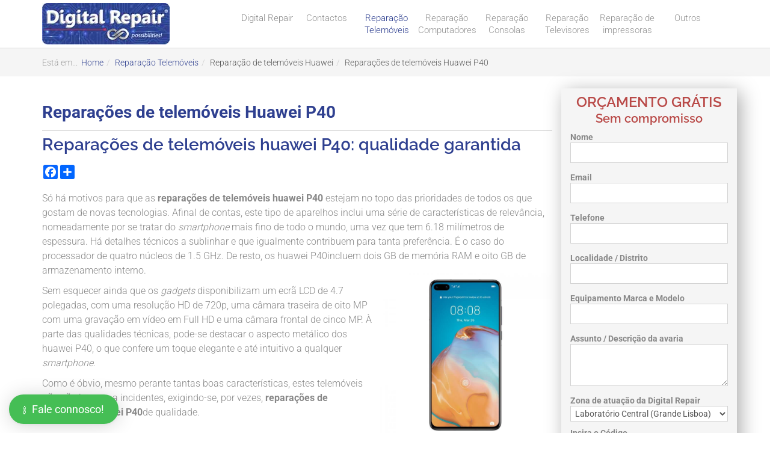

--- FILE ---
content_type: text/html; charset=utf-8
request_url: https://www.digitalrepair.pt/comunicacoes/reparacoes-de-telemoveis-huawei-p6-qualidade-garantida
body_size: 19471
content:
<!DOCTYPE html><html prefix="og: http://ogp.me/ns#" lang="pt-pt" dir="ltr" class='com_content view-article itemid-738 j31 mm-hover'><head><link href="https://www.digitalrepair.pt/comunicacoes/reparacoes-de-telemoveis-huawei-p6-qualidade-garantida" rel="canonical" /><meta http-equiv="Content-Type" content="text/html; charset=utf-8"><base href="https://www.digitalrepair.pt/comunicacoes/reparacoes-de-telemoveis-huawei-p6-qualidade-garantida" /><meta http-equiv="content-type" content="text/html; charset=utf-8" /><meta name="description" content="Só há motivos para que as reparações de telemóveis huawei p6 estejam no topo das prioridades de todos os que gostam de novas tecnologias. Orçamento Grátis" /><title>Reparação telemóvel huaweiP40: com qualidade | Comunicações</title><link href="/templates/itl_nefario/favicon.ico" rel="shortcut icon" type="image/vnd.microsoft.icon" /> <script type="application/json" class="joomla-script-options new">{"csrf.token":"88f45d18784036f8d66ae01020b32cda","system.paths":{"root":"","base":""}}</script><meta property="og:title" content="Repara&ccedil;&otilde;es de telem&oacute;veis huawei P40: qualidade garantida"/><meta property="og:type" content="article"/><meta property="og:url" content="https://www.digitalrepair.pt/comunicacoes/reparacoes-de-telemoveis-huawei-p6-qualidade-garantida"/><meta property="og:site_name" content="Digital Repair"/><meta property="og:image" content="https://www.digitalrepair.pt/images/Huawei_P40.jpg"/><meta name="viewport" content="width=device-width, initial-scale=1.0, maximum-scale=1.0, user-scalable=no"/><style type="text/stylesheet">
		@-webkit-viewport   { width: device-width; }
		@-moz-viewport      { width: device-width; }
		@-ms-viewport       { width: device-width; }
		@-o-viewport        { width: device-width; }
		@viewport           { width: device-width; }
	</style><meta name="HandheldFriendly" content="true"/><meta name="apple-mobile-web-app-capable" content="YES"/><!--[if lt IE 9]>
<script src="//html5shim.googlecode.com/svn/trunk/html5.js"></script>
<script type="text/javascript" src="/plugins/system/t3/base-bs3/js/respond.min.js"></script>
<![endif]--><link rel="publisher" href="https://plus.google.com/+DigitalrepairPt"> <script type="application/ld+json">
{
  "@context": "https://schema.org/",
  "@type": "WebSite",
  "name": "Digital Repair",
  "url": "https://www.digitalrepair.pt/",
  "potentialAction": {
    "@type": "SearchAction",
    "target": "https://www.digitalrepair.pt/{search_term_string}",
    "query-input": "required name=search_term_string"
  }
}
</script> <script type="application/ld+json">
{
	"@context": "https://schema.org",
	"@type": "LocalBusiness",
	"name": "Digital Repair",
	"image": "https://www.digitalrepair.pt/",
	"@id": "https://www.digitalrepair.pt/",
	"url": "https://www.digitalrepair.pt/",
	"telephone": "212742225",
	"address": {
		"@type": "PostalAddress",
		"streetAddress": "Av. D. Nuno Álvares Pereira, 50, 1º Esq.",
		"addressLocality": "Almada",
		"postalCode": "2800-177",
		"addressCountry": "PT"
	}
}
</script> <script type="application/ld+json">
{
  "@context": "https://schema.org",
  "@type": "Organization",
  "name": "Digital Repair",
  "url": "https://www.digitalrepair.pt/",
  "logo": "https://www.digitalrepair.pt/",
  "contactPoint": {
    "@type": "ContactPoint",
    "telephone": "212742225",
    "contactType": "customer service",
    "areaServed": "PT",
    "availableLanguage": "Portuguese"
  },
  "sameAs": [
    "https://www.facebook.com/digitalrepair.pt/",
    "https://www.youtube.com/channel/UC-k26R_-4NLe1TG0fbYwKLw"
  ]
}
</script><style type="text/css">html{font-family:sans-serif;-ms-text-size-adjust:100%;-webkit-text-size-adjust:100%}body{margin:0}article,aside,details,figcaption,figure,footer,header,hgroup,main,nav,section,summary{display:block}a{background:transparent}a:active,a:hover{outline:0}small{font-size:80%}img{border:0}button,input,optgroup,select,textarea{color:inherit;font:inherit;margin:0}button{overflow:visible}button,select{text-transform:none}button,html input[type="button"],input[type="reset"],input[type="submit"]{-webkit-appearance:button;cursor:pointer}button::-moz-focus-inner,input::-moz-focus-inner{border:0;padding:0}@media print{*{text-shadow:none !important;color:#000 !important;background:transparent !important;box-shadow:none !important}a,a:visited{text-decoration:underline}a[href]:after{content:" (" attr(href) ")"}tr,img{page-break-inside:avoid}img{max-width:100% !important}p,h2,h3{orphans:3;widows:3}}*{-webkit-box-sizing:border-box;-moz-box-sizing:border-box;box-sizing:border-box}*:before,*:after{-webkit-box-sizing:border-box;-moz-box-sizing:border-box;box-sizing:border-box}html{font-size:10px;-webkit-tap-highlight-color:rgba(0,0,0,0)}body{font-family:"Roboto",Helvetica,Arial,sans-serif;font-size:14px;line-height:1.42857143;color:#888;background-color:#fff}input,button,select,textarea{font-family:inherit;font-size:inherit;line-height:inherit}a{color:#2F4090;text-decoration:none}a:hover,a:focus{color:#007590;text-decoration:underline}a:focus{outline:thin dotted;outline:5px auto -webkit-focus-ring-color;outline-offset:-2px}img{vertical-align:middle}.container{margin-right:auto;margin-left:auto;padding-left:15px;padding-right:15px}@media (min-width:768px){.container{width:750px}}@media (min-width:992px){.container{width:970px}}@media (min-width:1200px){.container{width:1170px}}.row{margin-left:-15px;margin-right:-15px}.col-xs-1,.col-sm-1,.col-md-1,.col-lg-1,.col-xs-2,.col-sm-2,.col-md-2,.col-lg-2,.col-xs-3,.col-sm-3,.col-md-3,.col-lg-3,.col-xs-4,.col-sm-4,.col-md-4,.col-lg-4,.col-xs-5,.col-sm-5,.col-md-5,.col-lg-5,.col-xs-6,.col-sm-6,.col-md-6,.col-lg-6,.col-xs-7,.col-sm-7,.col-md-7,.col-lg-7,.col-xs-8,.col-sm-8,.col-md-8,.col-lg-8,.col-xs-9,.col-sm-9,.col-md-9,.col-lg-9,.col-xs-10,.col-sm-10,.col-md-10,.col-lg-10,.col-xs-11,.col-sm-11,.col-md-11,.col-lg-11,.col-xs-12,.col-sm-12,.col-md-12,.col-lg-12{position:relative;min-height:1px;padding-left:15px;padding-right:15px}.col-xs-1,.col-xs-2,.col-xs-3,.col-xs-4,.col-xs-5,.col-xs-6,.col-xs-7,.col-xs-8,.col-xs-9,.col-xs-10,.col-xs-11,.col-xs-12{float:left}.col-xs-12{width:100%}@media (min-width:768px){.col-sm-1,.col-sm-2,.col-sm-3,.col-sm-4,.col-sm-5,.col-sm-6,.col-sm-7,.col-sm-8,.col-sm-9,.col-sm-10,.col-sm-11,.col-sm-12{float:left}.col-sm-9{width:75%}.col-sm-3{width:25%}}.btn{display:inline-block;margin-bottom:0;font-weight:normal;text-align:center;vertical-align:middle;cursor:pointer;background-image:none;border:1px solid transparent;white-space:nowrap;padding:6px 12px;font-size:14px;line-height:1.42857143;border-radius:4px;-webkit-user-select:none;-moz-user-select:none;-ms-user-select:none;user-select:none}.btn:focus,.btn:active:focus,.btn.active:focus{outline:thin dotted;outline:5px auto -webkit-focus-ring-color;outline-offset:-2px}.btn:hover,.btn:focus{color:#333;text-decoration:none}.btn:active,.btn.active{outline:0;background-image:none;-webkit-box-shadow:inset 0 3px 5px rgba(0,0,0,0.125);box-shadow:inset 0 3px 5px rgba(0,0,0,0.125)}.btn-primary{color:#fff;background-color:#2F4090;border-color:#009fc3}.btn-primary:hover,.btn-primary:focus,.btn-primary:active,.btn-primary.active,.open>.dropdown-toggle.btn-primary{color:#fff;background-color:#008aa9;border-color:#006d85}.btn-primary:active,.btn-primary.active,.open>.dropdown-toggle.btn-primary{background-image:none}.dropdown-submenu{position:relative}.dropdown-submenu>.dropdown-menu{top:0;left:100%;margin-top:-5px;margin-left:-1px}.dropdown-submenu>.dropdown-menu{border-radius:4px}.dropdown-submenu>a:after{display:block;content:" ";float:right;width:0;height:0;border-color:transparent;border-style:solid;border-width:5px 0 5px 5px;border-left-color:#ccc;margin-top:5px;margin-right:-5px}.collapse{display:none}@font-face{font-family:'Glyphicons Halflings';src:url(/plugins/system/t3/plugins/system/t3/base-bs3/bootstrap/fonts/glyphicons-halflings-regular.eot);src:url(/plugins/system/t3/plugins/system/t3/base-bs3/bootstrap/fonts/glyphicons-halflings-regular.eot#iefix) format('embedded-opentype'),url(/plugins/system/t3/plugins/system/t3/base-bs3/bootstrap/fonts/glyphicons-halflings-regular.woff) format('woff'),url(/plugins/system/t3/plugins/system/t3/base-bs3/bootstrap/fonts/glyphicons-halflings-regular.ttf) format('truetype'),url(/plugins/system/t3/plugins/system/t3/base-bs3/bootstrap/fonts/glyphicons-halflings-regular.svg#glyphicons_halflingsregular) format('svg')}.caret{display:inline-block;width:0;height:0;margin-left:2px;vertical-align:middle;border-top:4px solid;border-right:4px solid transparent;border-left:4px solid transparent}.dropdown{position:relative}.dropdown-toggle:focus{outline:0}.dropdown-menu{position:absolute;top:100%;left:0;z-index:1000;display:none;float:left;min-width:160px;padding:5px 0;margin:2px 0 0;list-style:none;font-size:14px;text-align:left;background-color:#fff;border:1px solid #ccc;border:1px solid rgba(0,0,0,0.15);border-radius:4px;-webkit-box-shadow:0 6px 12px rgba(0,0,0,0.175);box-shadow:0 6px 12px rgba(0,0,0,0.175);background-clip:padding-box}.dropdown-menu>li>a{display:block;padding:3px 20px;clear:both;font-weight:normal;line-height:1.42857143;color:#333}.dropdown-menu>li>a:hover,.dropdown-menu>li>a:focus{text-decoration:none;color:#262626;background-color:#2F4090}.dropdown-menu>.active>a,.dropdown-menu>.active>a:hover,.dropdown-menu>.active>a:focus{color:#fff;text-decoration:none;outline:0;background-color:#2F4090}.nav{margin-bottom:0;padding-left:0;list-style:none}.nav>li{position:relative;display:block}.nav>li>a{position:relative;display:block;padding:10px 15px}.nav>li>a:hover,.nav>li>a:focus{text-decoration:none;background-color:#eee}.nav-pills>li{float:left}.nav-pills>li>a{border-radius:4px}.nav-pills>li+li{margin-left:2px}.nav-pills>li.active>a,.nav-pills>li.active>a:hover,.nav-pills>li.active>a:focus{color:#fff;background-color:#2F4090}.nav-stacked>li{float:none}.nav-stacked>li+li{margin-top:2px;margin-left:0}@media (min-width:768px){.navbar-header{float:left}}.navbar-collapse{overflow-x:visible;padding-right:15px;padding-left:15px;border-top:1px solid transparent;box-shadow:inset 0 1px 0 rgba(255,255,255,0.1);-webkit-overflow-scrolling:touch}@media (min-width:768px){.navbar-collapse{width:auto;border-top:0;box-shadow:none}.navbar-collapse.collapse{display:block !important;height:auto !important;padding-bottom:0;overflow:visible !important}}.navbar-nav{margin:7.5px -15px}.navbar-nav>li>a{padding-top:10px;padding-bottom:10px;line-height:20px}@media (min-width:768px){.navbar-nav{float:left;margin:0}.navbar-nav>li{float:left}.navbar-nav>li>a{padding-top:15px;padding-bottom:15px}}.navbar-nav>li>.dropdown-menu{margin-top:0;border-top-right-radius:0;border-top-left-radius:0}.navbar-default{background-color:transparent;border-color:transparent}.navbar-default .navbar-nav>li>a{color:#919191}.navbar-default .navbar-nav>li>a:hover,.navbar-default .navbar-nav>li>a:focus{color:#2F4090;background-color:transparent}.navbar-default .navbar-nav>.active>a,.navbar-default .navbar-nav>.active>a:hover,.navbar-default .navbar-nav>.active>a:focus{color:#2F4090;background-color:rgba(0,0,0,0)}.close{float:right;font-size:21px;font-weight:bold;line-height:1;color:#000;text-shadow:0 1px 0 #fff;opacity:0.2;filter:alpha(opacity=20)}.close:hover,.close:focus{color:#000;text-decoration:none;cursor:pointer;opacity:0.5;filter:alpha(opacity=50)}button.close{padding:0;cursor:pointer;background:transparent;border:0;-webkit-appearance:none}.clearfix:before,.clearfix:after,.container:before,.container:after,.container-fluid:before,.container-fluid:after,.row:before,.row:after,.form-horizontal .form-group:before,.form-horizontal .form-group:after,.btn-toolbar:before,.btn-toolbar:after,.btn-group-vertical>.btn-group:before,.btn-group-vertical>.btn-group:after,.nav:before,.nav:after,.navbar:before,.navbar:after,.navbar-header:before,.navbar-header:after,.navbar-collapse:before,.navbar-collapse:after,.pager:before,.pager:after,.panel-body:before,.panel-body:after,.modal-footer:before,.modal-footer:after{content:" ";display:table}.clearfix:after,.container:after,.container-fluid:after,.row:after,.form-horizontal .form-group:after,.btn-toolbar:after,.btn-group-vertical>.btn-group:after,.nav:after,.navbar:after,.navbar-header:after,.navbar-collapse:after,.pager:after,.panel-body:after,.modal-footer:after{clear:both}.pull-right{float:right !important}@media (max-width:767px){.hidden-xs{display:none !important}}@media (min-width:768px) and (max-width:991px){.hidden-sm{display:none !important}}@media (min-width:992px) and (max-width:1199px){.hidden-md{display:none !important}}@media (min-width:1200px){.hidden-lg{display:none !important}}@font-face{font-family:'FontAwesome';src:url(/media/jbtype/font/fontawesome-webfont.eot?v=3.2.1);src:url(/media/jbtype/font/fontawesome-webfont.eot#iefix&v=3.2.1) format('embedded-opentype'),url(/media/jbtype/font/fontawesome-webfont.woff?v=3.2.1) format('woff'),url(/media/jbtype/font/fontawesome-webfont.ttf?v=3.2.1) format('truetype'),url(/media/jbtype/font/fontawesome-webfont.svg#fontawesomeregular?v=3.2.1) format('svg');font-weight:normal;font-style:normal}.pull-right{float:right}@font-face{font-family:'simple-line-icons';src:url(https://cdn.jsdelivr.net/npm/simple-line-icons@2.4.1/fonts/Simple-Line-Icons.eot?v=2.4.0);src:url(https://cdn.jsdelivr.net/npm/simple-line-icons@2.4.1/fonts/Simple-Line-Icons.eot?v=2.4.0#iefix) format('embedded-opentype'),url(https://cdn.jsdelivr.net/npm/simple-line-icons@2.4.1/fonts/Simple-Line-Icons.woff2?v=2.4.0) format('woff2'),url(https://cdn.jsdelivr.net/npm/simple-line-icons@2.4.1/fonts/Simple-Line-Icons.ttf?v=2.4.0) format('truetype'),url(https://cdn.jsdelivr.net/npm/simple-line-icons@2.4.1/fonts/Simple-Line-Icons.woff?v=2.4.0) format('woff'),url(https://cdn.jsdelivr.net/npm/simple-line-icons@2.4.1/fonts/Simple-Line-Icons.svg?v=2.4.0#simple-line-icons) format('svg');font-weight:normal;font-style:normal}a:active,a:focus{outline:0}a:hover{text-decoration:none}img{border:none}ul.level0{}ul.level0 li{}ul.level0 li a{}ul.level0 li a:hover{}ul.level1{}ul.level1 li{}ul.level1 li a{}ul.level1 li a:hover{}input,button,select,textarea{font-family:inherit;font-size:inherit;line-height:inherit}a{color:#2F4090;text-decoration:none}a:hover,a:focus{color:#2F4090;text-decoration:underline}a:focus{outline:thin dotted;outline:5px auto -webkit-focus-ring-color;outline-offset:-2px}img{vertical-align:middle}p{margin:0 0 10px}small,.small{font-size:85%}ul,ol{margin-top:0;margin-bottom:10px}ul ul,ol ul,ul ol,ol ol{margin-bottom:0}.btn{border-radius:0;-webkit-transition:all 0.2s;-moz-transition:all 0.2s;-o-transition:all 0.2s;transition:all 0.2s}.dropdown-menu{padding:0;border:none;box-shadow:none;-webkit-box-shadow:0px 0px 3px 0px rgba(0,0,0,0.15);-moz-box-shadow:0px 0px 3px 0px rgba(0,0,0,0.15);-o-box-shadow:0px 0px 3px 0px rgba(0,0,0,0.15);box-shadow:0px 0px 3px 0px rgba(0,0,0,0.15);-webkit-border-radius:0 !important;-moz-border-radius:0 !important;-o-border-radius:0 !important;border-radius:0 !important}.dropdown-menu>li>a{padding:5px 20px;font-weight:300}.dropdown-submenu>.dropdown-menu{margin-top:0}.dropdown-submenu>a:after{border-left-color:#333}.dropdown-submenu:hover>a:after{border-left-color:#262626}.nav>li>.separator{position:relative;display:block;padding:10px 15px;line-height:20px;padding-top:20px !important}@media (min-width:768px){.nav>li>.separator{padding-top:15px;padding-bottom:15px}}@media (max-width:991px){.nav>li>span{padding:10px 15px;display:inline-block}}.nav-pills>li>a{border-radius:0}.nav .caret{border-top-color:#2F4090;border-bottom-color:#2F4090}.nav a:hover .caret{border-top-color:#007590;border-bottom-color:#007590}.navbar-nav{margin:7.5px -15px}.navbar-nav>li>a{width:100px;padding-top:20px;padding-bottom:5px;padding-left:0px;padding-right:5px;font-family:"Roboto",Helvetica,Arial,sans-serif;font-weight:300;font-size:15px;text-align:center;color:#000}@media (min-width:768px){.navbar-nav{margin:0}}.navbar-default{background-color:transparent;border-color:transparent}.navbar-default .navbar-nav>li>a:hover,.navbar-default .navbar-nav>li>a:focus{color:#2F4090}.navbar-default .navbar-nav>.active>a,.navbar-default .navbar-nav>.active>a:hover,.navbar-default .navbar-nav>.active>a:focus{color:#2F4090;background-color:rgba(0,0,0,0)}.navbar-default .navbar-nav>.dropdown>a:hover .caret,.navbar-default .navbar-nav>.dropdown>a:focus .caret{border-top-color:#2F4090;border-bottom-color:#2F4090}.navbar-default .navbar-nav>.dropdown>a .caret{border-top-color:#919191;border-bottom-color:#919191}.t3-module{background:transparent;color:inherit;margin-bottom:20px}@media screen and (min-width:768px){.t3-module{margin-bottom:20px}}.t3-module .module-inner{padding:0}.module-ct{background:transparent;color:inherit;padding:0}.module-ct:before,.module-ct:after{content:" ";display:table}.module-ct:after{clear:both}.module-ct>ul,.module-ct .custom>ul,.module-ct>ol,.module-ct .custom>ol{margin-left:20px;padding-left:0}.module-ct>ul.nav,.module-ct .custom>ul.nav,.module-ct>ol.nav,.module-ct .custom>ol.nav{padding-left:0;margin-left:0}.module_menu .nav>li>a,.module_menu .nav>li>.separator{padding:6px 5px;display:block}.t3-header{background:#fff;border-bottom:1px solid #f2f2f2}@media screen and (max-width:768px){.t3-header{padding-top:0;padding-bottom:0}}.logo{text-align:center}@media screen and (min-width:768px){.logo{text-align:left}}.logo a{display:inline-block;line-height:1;margin:0}.logo-image{margin-top:12px}@media screen and (max-width:768px){.logo-image{margin-top:0}}.logo-image span,.logo-image small{display:none}.t3-megamenu .mega-inner:before,.t3-megamenu .mega-inner:after{content:" ";display:table}.t3-megamenu .mega-inner:after{clear:both}.t3-megamenu .mega>.mega-dropdown-menu{min-width:200px;display:none}.t3-megamenu .mega-nav,.t3-megamenu .dropdown-menu .mega-nav{margin:0;padding:0;list-style:none}.t3-megamenu .mega-nav>li,.t3-megamenu .dropdown-menu .mega-nav>li{list-style:none;margin-left:0}.t3-megamenu .mega-nav>li a,.t3-megamenu .dropdown-menu .mega-nav>li a{white-space:normal;display:block;padding:5px}.t3-megamenu .mega-nav>li a:hover,.t3-megamenu .dropdown-menu .mega-nav>li a:hover,.t3-megamenu .mega-nav>li a:focus,.t3-megamenu .dropdown-menu .mega-nav>li a:focus{text-decoration:none;color:#262626;background-color:#2F4090}.t3-megamenu .mega-nav>li .separator{display:block;padding:5px}.t3-megamenu .mega-nav .dropdown-submenu>a::after{margin-right:5px}.t3-megamenu .nav .caret,.t3-megamenu .dropdown-submenu .caret,.t3-megamenu .mega-menu .caret{display:none}.t3-megamenu .nav>.dropdown>.dropdown-toggle .caret{display:inline-block}@media (min-width:768px){.t3-megamenu.animate .mega>.mega-dropdown-menu{-webkit-backface-visibility:hidden;-moz-backface-visibility:hidden;backface-visibility:hidden;opacity:0}.t3-megamenu.animate.elastic .mega>.mega-dropdown-menu{-webkit-transform:scale(0,1);-ms-transform:scale(0,1);-o-transform:scale(0,1);transform:scale(0,1);-webkit-transform-origin:10% 0;-moz-transform-origin:10% 0;-ms-transform-origin:10% 0;transform-origin:10% 0}.t3-megamenu.animate.elastic .level0>.mega>.mega-dropdown-menu{-webkit-transform:scale(1,0);-ms-transform:scale(1,0);-o-transform:scale(1,0);transform:scale(1,0)}}@media (max-width:767px){.t3-megamenu .mega-inner:before,.t3-megamenu .mega-inner:after{content:" ";display:table}.t3-megamenu .mega-inner:after{clear:both}.t3-megamenu .row,.t3-megamenu .mega-dropdown-menu,.t3-megamenu .row [class*="col-lg-"],.t3-megamenu .row [class*="col-md-"],.t3-megamenu .row [class*="col-sm-"],.t3-megamenu .row [class*="col-xs-"]{width:100% !important;min-width:100% !important;left:0 !important;margin-left:0 !important;-webkit-transform:none !important;-ms-transform:none !important;transform:none !important}}.t3-megamenu .mega-inner{padding:0}.t3-megamenu .row{margin-left:auto;margin-right:auto}.t3-megamenu .mega-col-nav{padding:0}.t3-megamenu .mega-nav,.t3-megamenu .dropdown-menu .mega-nav{padding:0}.t3-megamenu .mega-nav>li,.t3-megamenu .dropdown-menu .mega-nav>li{border-bottom:1px solid #f8f8f8}.t3-megamenu .mega-nav>li:last-child,.t3-megamenu .dropdown-menu .mega-nav>li:last-child{border:0}.t3-megamenu .mega-nav>li a,.t3-megamenu .dropdown-menu .mega-nav>li a{font-weight:300;border:none;padding:14px;color:#919191;font-size:14px;line-height:14px;font-family:"Roboto",Helvetica,Arial,sans-serif}.t3-megamenu .mega-nav>li a:hover,.t3-megamenu .dropdown-menu .mega-nav>li a:hover{color:#fff;background:#2F4090}.t3-megamenu .dropdown-menu .mega-nav>li.active .dropdown-menu a:hover,.t3-megamenu .dropdown-menu .mega-nav>li.active a{color:#fff}.t3-megamenu .dropdown-menu .mega-nav>li.active .dropdown-menu a{color:#919191}.t3-megamenu .dropdown-menu .mega-nav.level1>li.active.dropdown-submenu.mega.open,.t3-megamenu .dropdown-menu .mega-nav.level1>li.active.dropdown-submenu.mega,.t3-megamenu .dropdown-menu .mega-nav>li.current.active a{color:#fff !important;background:#2F4090}.t3-megamenu .mega-nav .dropdown-submenu>a::after{margin-right:0}.t3-megamenu .nav>.dropdown>.dropdown-toggle .caret{display:none}.off-canvas-toggle{z-index:100}html,body{height:100%}.t3-wrapper{background:#fff;position:relative;left:0;z-index:99;-webkit-transition:-webkit-transform 0.5s;transition:transform 0.5s;overflow:visible}.t3-wrapper::after{position:absolute;top:0;right:0;width:0;height:0;background:rgba(0,0,0,0.2);content:'';opacity:0;-webkit-transition:opacity 0.5s,width 0.1s 0.5s,height 0.1s 0.5s;transition:opacity 0.5s,width 0.1s 0.5s,height 0.1s 0.5s;z-index:100}.t3-off-canvas{position:absolute;top:0;left:0;z-index:100;visibility:hidden;width:250px;height:100%;overflow:hidden;-webkit-transition:all 0.5s;transition:all 0.5s}.t3-off-canvas::after{position:absolute;top:0;right:0;width:100%;height:100%;background:rgba(0,0,0,0.2);content:'';opacity:1;-webkit-transition:opacity 0.5s;transition:opacity 0.5s}.t3-off-canvas{background:#fff;color:#888}.t3-off-canvas .t3-off-canvas-header{background:#eee;color:#888;padding:6px 12px}.t3-off-canvas .t3-off-canvas-body{padding:6px 12px}.t3-off-canvas .t3-off-canvas-body a{color:#2F4090}.t3-off-canvas .t3-off-canvas-body a:hover,.t3-off-canvas .t3-off-canvas-body a:focus{color:#007590}.t3-off-canvas .t3-off-canvas-body a:focus{outline:thin dotted;outline:5px auto -webkit-focus-ring-color;outline-offset:-2px}.t3-off-canvas .t3-off-canvas-body .dropdown-menu{position:static;float:none;display:block;width:100%;padding:0;border:0;-webkit-box-shadow:none;box-shadow:none}.off-canvas-toggle{border-radius:0;border:0;padding:0;width:50px;height:50px;line-height:50px;position:fixed;left:0;top:5px;z-index:9999}.off-canvas-toggle:focus{outline:none}.t3-off-canvas{background:#fff;color:#888}.t3-off-canvas .t3-off-canvas-header{background:#eee;color:#888;padding:0 0 0 12px;height:35px}.t3-off-canvas .close{margin:0;height:35px;line-height:35px;width:35px;background:#bbb;position:absolute;top:0;right:0}.t3-off-canvas .t3-off-canvas-body{padding:24px 12px}.t3-off-canvas .t3-off-canvas-body a{color:#2F4090;text-decoration:none}.t3-off-canvas .t3-off-canvas-body a:hover,.t3-off-canvas .t3-off-canvas-body a:focus{color:#007590;text-decoration:none}.t3-off-canvas .t3-off-canvas-body a:focus{outline:thin dotted;outline:5px auto -webkit-focus-ring-color;outline-offset:-2px}.t3-off-canvas .t3-off-canvas-body .dropdown-menu .active a{background:transparent}.t3-off-canvas .t3-off-canvas-body .t3-module{margin-bottom:20px}@font-face{font-family:'FontAwesome';src:url(/templates/itl_nefario/fonts/font-awesome/fonts/fontawesome-webfont.eot?v=4.2.0);src:url(/templates/itl_nefario/fonts/font-awesome/fonts/fontawesome-webfont.eot#iefix&v=4.2.0) format('embedded-opentype'),url(/templates/itl_nefario/fonts/font-awesome/fonts/fontawesome-webfont.woff?v=4.2.0) format('woff'),url(/templates/itl_nefario/fonts/font-awesome/fonts/fontawesome-webfont.ttf?v=4.2.0) format('truetype'),url(/templates/itl_nefario/fonts/font-awesome/fonts/fontawesome-webfont.svg?v=4.2.0#fontawesomeregular) format('svg');font-weight:normal;font-style:normal}.fa{display:inline-block;font:normal normal normal 14px/1 FontAwesome;font-size:inherit;text-rendering:auto;-webkit-font-smoothing:antialiased;-moz-osx-font-smoothing:grayscale}.pull-right{float:right}.fa-navicon:before,.fa-reorder:before,.fa-bars:before{content:"\f0c9"}@font-face{font-family:'Raleway';font-style:normal;font-weight:100;src:url(https://fonts.gstatic.com/s/raleway/v37/1Ptxg8zYS_SKggPN4iEgvnHyvveLxVvao7CIPrQ.ttf) format('truetype')}@font-face{font-family:'Raleway';font-style:normal;font-weight:300;src:url(https://fonts.gstatic.com/s/raleway/v37/1Ptxg8zYS_SKggPN4iEgvnHyvveLxVuEorCIPrQ.ttf) format('truetype')}@font-face{font-family:'Raleway';font-style:normal;font-weight:400;src:url(https://fonts.gstatic.com/s/raleway/v37/1Ptxg8zYS_SKggPN4iEgvnHyvveLxVvaorCIPrQ.ttf) format('truetype')}@font-face{font-family:'Raleway';font-style:normal;font-weight:500;src:url(https://fonts.gstatic.com/s/raleway/v37/1Ptxg8zYS_SKggPN4iEgvnHyvveLxVvoorCIPrQ.ttf) format('truetype')}@font-face{font-family:'Raleway';font-style:normal;font-weight:600;src:url(https://fonts.gstatic.com/s/raleway/v37/1Ptxg8zYS_SKggPN4iEgvnHyvveLxVsEpbCIPrQ.ttf) format('truetype')}@font-face{font-family:'Roboto';font-style:normal;font-weight:100;font-stretch:normal;src:url(https://fonts.gstatic.com/s/roboto/v49/KFOMCnqEu92Fr1ME7kSn66aGLdTylUAMQXC89YmC2DPNWubEbFmUiA8.ttf) format('truetype')}@font-face{font-family:'Roboto';font-style:normal;font-weight:300;font-stretch:normal;src:url(https://fonts.gstatic.com/s/roboto/v49/KFOMCnqEu92Fr1ME7kSn66aGLdTylUAMQXC89YmC2DPNWuaabVmUiA8.ttf) format('truetype')}@font-face{font-family:'Roboto';font-style:normal;font-weight:400;font-stretch:normal;src:url(https://fonts.gstatic.com/s/roboto/v49/KFOMCnqEu92Fr1ME7kSn66aGLdTylUAMQXC89YmC2DPNWubEbVmUiA8.ttf) format('truetype')}@font-face{font-family:'Roboto';font-style:normal;font-weight:500;font-stretch:normal;src:url(https://fonts.gstatic.com/s/roboto/v49/KFOMCnqEu92Fr1ME7kSn66aGLdTylUAMQXC89YmC2DPNWub2bVmUiA8.ttf) format('truetype')}@font-face{font-family:'Roboto';font-style:normal;font-weight:700;font-stretch:normal;src:url(https://fonts.gstatic.com/s/roboto/v49/KFOMCnqEu92Fr1ME7kSn66aGLdTylUAMQXC89YmC2DPNWuYjalmUiA8.ttf) format('truetype')}@font-face{font-family:'Yanone Kaffeesatz';font-style:normal;font-weight:300;src:url(https://fonts.gstatic.com/s/yanonekaffeesatz/v32/3y9I6aknfjLm_3lMKjiMgmUUYBs04aUXNxt9gW2LIftoqNWZd2GP.ttf) format('truetype')}@font-face{font-family:'Yanone Kaffeesatz';font-style:normal;font-weight:400;src:url(https://fonts.gstatic.com/s/yanonekaffeesatz/v32/3y9I6aknfjLm_3lMKjiMgmUUYBs04aUXNxt9gW2LIfto9tWZd2GP.ttf) format('truetype')}@font-face{font-family:'Yanone Kaffeesatz';font-style:normal;font-weight:700;src:url(https://fonts.gstatic.com/s/yanonekaffeesatz/v32/3y9I6aknfjLm_3lMKjiMgmUUYBs04aUXNxt9gW2LIftoEdKZd2GP.ttf) format('truetype')}@font-face{font-family:'Open Sans';font-style:normal;font-weight:300;font-stretch:normal;src:url(https://fonts.gstatic.com/s/opensans/v44/memSYaGs126MiZpBA-UvWbX2vVnXBbObj2OVZyOOSr4dVJWUgsiH0B4gaVc.ttf) format('truetype')}@font-face{font-family:'Open Sans';font-style:normal;font-weight:400;font-stretch:normal;src:url(https://fonts.gstatic.com/s/opensans/v44/memSYaGs126MiZpBA-UvWbX2vVnXBbObj2OVZyOOSr4dVJWUgsjZ0B4gaVc.ttf) format('truetype')}@font-face{font-family:'Open Sans';font-style:normal;font-weight:600;font-stretch:normal;src:url(https://fonts.gstatic.com/s/opensans/v44/memSYaGs126MiZpBA-UvWbX2vVnXBbObj2OVZyOOSr4dVJWUgsgH1x4gaVc.ttf) format('truetype')}@font-face{font-family:'Open Sans';font-style:normal;font-weight:700;font-stretch:normal;src:url(https://fonts.gstatic.com/s/opensans/v44/memSYaGs126MiZpBA-UvWbX2vVnXBbObj2OVZyOOSr4dVJWUgsg-1x4gaVc.ttf) format('truetype')}.t3-header .nav>li>.separator{padding-top:40px;padding-bottom:5px;padding-left:8px;padding-right:8px;cursor:default;font-family:"Roboto",Helvetica,Arial,sans-serif;font-weight:300;font-size:15px}.t3-header .nav>li>.separator:hover{color:#2F4090}.t3-off-canvas-header-title{display:none !important}.logo-image{margin-top:5px;margin-bottom:5px}@media (max-width:1200px){.navbar-nav>li>a{width:83px}}@media (max-width:1199px) and (min-width:980px){.t3-header .nav>li>.separator,.navbar-nav>li>a{padding-left:3px !important;padding-right:3px !important;font-size:13px !important}}@media (max-width:992px){img{max-width:64%;height:auto;padding:10px 0}.off-canvas-toggle{height:75px!important;top:0px!important}.btn-primary{color:#000!important;background-color:#fff!important}}@font-face{font-family:'FontAwesome';src:url(//maxcdn.bootstrapcdn.com/font-awesome/4.3.0/fonts/fontawesome-webfont.eot?v=4.3.0);src:url(//maxcdn.bootstrapcdn.com/font-awesome/4.3.0/fonts/fontawesome-webfont.eot?#iefix&v=4.3.0) format('embedded-opentype'),url(//maxcdn.bootstrapcdn.com/font-awesome/4.3.0/fonts/fontawesome-webfont.woff2?v=4.3.0) format('woff2'),url(//maxcdn.bootstrapcdn.com/font-awesome/4.3.0/fonts/fontawesome-webfont.woff?v=4.3.0) format('woff'),url(//maxcdn.bootstrapcdn.com/font-awesome/4.3.0/fonts/fontawesome-webfont.ttf?v=4.3.0) format('truetype'),url(//maxcdn.bootstrapcdn.com/font-awesome/4.3.0/fonts/fontawesome-webfont.svg?v=4.3.0#fontawesomeregular) format('svg');font-weight:normal;font-style:normal}.fa{display:inline-block;font:normal normal normal 14px/1 FontAwesome;font-size:inherit;text-rendering:auto;-webkit-font-smoothing:antialiased;-moz-osx-font-smoothing:grayscale;transform:translate(0,0)}.pull-right{float:right}.fa-navicon:before,.fa-reorder:before,.fa-bars:before{content:"\f0c9"}</style><noscript><style type="text/css">img[data-jchll=true]{display:none}</style> </noscript> </head><body class="sp menu738"><div id='fb-root'></div><noscript><iframe src="//www.googletagmanager.com/ns.html?id=GTM-NV4BQZ7"
height="0" width="0" style="display:none;visibility:hidden"></iframe></noscript><div class="t3-wrapper sdfaaa"><div class="navbar-header hidden-md hidden-lg"> <button class="btn btn-primary off-canvas-toggle " type="button" data-pos="left" data-nav="#t3-off-canvas" data-effect="off-canvas-effect-2"> <i class="fa fa-bars"></i> </button><div id="t3-off-canvas" class="t3-off-canvas "><div class="t3-off-canvas-header"><p class="t3-off-canvas-header-title">Sidebar</p><button type="button" class="close" data-dismiss="modal" aria-hidden="true">&times;</button> </div><div class="t3-off-canvas-body"><div class="t3-module module_menu " id="Mod1"><div class="module-inner"><div class="module-ct"><ul class="nav nav-pills nav-stacked menu"> <li class="item-703 divider deeper dropdown parent"><span class="separator ">Digital Repair</span> <ul class="dropdown-menu"><li class="item-700"><a href="/sobre-nos/a-empresa" class="">A Empresa</a></li><li class="item-701"><a href="/sobre-nos/certificacoes" class="">As Certificações</a></li><li class="item-702"><a href="/sobre-nos/a-equipa" class="">A Equipa</a></li><li class="item-171"><a href="/noticias" class="">Notícias</a></li></ul></li><li class="item-107 deeper dropdown parent"><a href="/contactos" class=" dropdown-toggle" data-toggle="dropdown">Contactos<em class="caret"></em></a><ul class="dropdown-menu"><li class="item-749"><a href="/loja-almada/contactos" class="">Contactos Gerais</a></li></ul></li><li class="item-134 active deeper dropdown parent"><a href="/comunicacoes/reparacao-de-telemoveis" class=" dropdown-toggle" data-toggle="dropdown">Reparação Telemóveis<em class="caret"></em></a><ul class="dropdown-menu"><li class="item-178 dropdown-submenu parent"><a href="/reparacao-de-telemoveis-iphone" class="">Reparação de Telemóveis iPhone</a><ul class="dropdown-menu"><li class="item-719"><a href="/reparacao-de-iphone-5s-so-numa-equipa-de-confianca" class="">Reparação iPhone XS</a></li><li class="item-718"><a href="/servicos-de-reparacao-de-iphone-5c-em-lisboa" class="">Reparação iPhone SE</a></li><li class="item-720"><a href="/servicos-de-reparacao-de-iphone-5-em-almada-e-barreiro" class="">Reparação iPhone 11</a></li><li class="item-717"><a href="/somos-a-sua-oficina-de-reparacao-de-iphone-4s" class="">Reparação iPhone 11 MAX</a></li><li class="item-721"><a href="/onde-reparar-um-iphone-4-fora-da-garantia" class="">Reparação iPhone XR</a></li><li class="item-733"><a href="/comunicacoes/faca-ja-a-reparacao-do-iphone-6-ou-adquira-um-novo" class="">Reparação iPhone 8</a></li><li class="item-735"><a href="/reparacao-iphone-6-plus/reparacao-do-iphone-6-plus-um-telemovel-de-topo" class="">Reparação iPhone 8 Plus</a></li></ul></li><li class="item-179"><a href="/reparacoes-de-telemoveis-sony" class="">Reparação de Telemóveis Sony</a></li><li class="item-182 dropdown-submenu parent"><a href="/reparacao-de-telemoveis-samsung" class="">Reparação de Telemóveis SAMSUNG</a><ul class="dropdown-menu"><li class="item-206"><a href="/reparacao-do-galaxy-s4-cuide-do-seu-smartphone" class="">Reparação do Galaxy S4</a></li><li class="item-205"><a href="/reparacao-do-galaxy-s3-como-recuperar-um-equipamento" class="">Reparação do Galaxy S3</a></li><li class="item-741"><a href="/comunicacoes/reparacao-galaxy-s5-eficacia-e-profissionalismo" class="">Reparação do Galaxy S5</a></li></ul></li><li class="item-180"><a href="/reparacao-de-telemoveis-htc" class="">Reparação de Telemóveis HTC</a></li><li class="item-183"><a href="/reparacao-de-telemoveis-nokia" class="">Reparação de telemóveis NOKIA</a></li><li class="item-184"><a href="/reparacao-de-telemoveis-lg" class="">Reparação de Telemóveis LG</a></li><li class="item-185"><a href="/reparacao-de-telemoveis-blackberry" class="">Reparação de Telemóveis Blackberry</a></li><li class="item-713"><a href="/servicos-de-reparacao-wiko-na-grande-lisboa" class="">Reparação de Telemóveis Wiko</a></li><li class="item-737 active dropdown-submenu parent"><span class="nav-header ">Reparação de telemóveis Huawei</span> <ul class="dropdown-menu"><li class="item-738 current active"><a href="/comunicacoes/reparacoes-de-telemoveis-huawei-p6-qualidade-garantida" class="">Reparações de telemóveis Huawei P40</a></li><li class="item-739"><a href="/comunicacoes/reparacoes-de-telemoveis-huawei-p8-know-how-acumulado" class="">Reparações de telemóveis Huawei P30 PRO</a></li></ul></li></ul></li><li class="item-146 deeper dropdown parent"><a href="/informatica/reparacao-de-computadores" class=" dropdown-toggle" data-toggle="dropdown">Reparação Computadores<em class="caret"></em></a><ul class="dropdown-menu"><li class="item-165"><a href="/informatica/reparacao-de-portateis-toshiba" class="">Reparação de Portáteis Toshiba</a></li><li class="item-166"><a href="/informatica/onde-ir-para-ter-reparacao-de-portateis-sony" class="">Reparação de Portáteis Sony Vaio</a></li><li class="item-167"><a href="/informatica/reparacao-de-portateis-hp" class="">Reparação de Portáteis HP</a></li><li class="item-168"><a href="/informatica/onde-posso-encontrar-reparacao-de-portateis-compaq" class="">Reparação de Portáteis COMPAQ</a></li><li class="item-169"><a href="/informatica/servicos-de-reparacao-de-portateis-asus" class="">Reparação de Portáteis ASUS</a></li><li class="item-170"><a href="/informatica/melhor-servico-de-reparacao-de-portateis-acer" class="">Reparação de Portáteis ACER</a></li><li class="item-714"><a href="/a-reparacao-de-imac-e-possivel-com-a-digital-repair" class="">Reparação de iMac</a></li></ul></li><li class="item-145 deeper dropdown parent"><a href="/informatica/reparacao-de-consolas" class=" dropdown-toggle" data-toggle="dropdown">Reparação Consolas<em class="caret"></em></a><ul class="dropdown-menu"><li class="item-191"><a href="/reparacao-da-playstation-2" class="">Reparação PlayStation 2</a></li><li class="item-192"><a href="/reparacao-playstation-3" class="">Reparação PlayStation 3</a></li><li class="item-712"><a href="https://orcamento.digitalrepair.pt/reparacao-playstation-4" class="" target="_blank" rel="noopener noreferrer">Reparação PlayStation 4 </a></li><li class="item-194"><a href="/reparacao-xbox" class="">Reparação Xbox</a></li><li class="item-195"><a href="/reparacao-de-nintendo-ds-e-2ds" class="">Reparação de Nintendo DS e 2DS</a></li><li class="item-196"><a href="/reparacao-da-psp" class="">Reparação PSP</a></li><li class="item-197"><a href="/reparacao-da-ps-vita" class="">Reparação PS VITA</a></li></ul></li><li class="item-138 deeper dropdown parent"><a href="https://orcamento.digitalrepair.pt/reparacao-de-televisoes" class=" dropdown-toggle" data-toggle="dropdown" target="_blank" rel="noopener noreferrer">Reparação Televisores <em class="caret"></em></a><ul class="dropdown-menu"><li class="item-172"><a href="https://orcamento.digitalrepair.pt/reparacao-de-televisoes-lg" class="">Reparação de Televisão LG </a></li><li class="item-173"><a href="https://orcamento.digitalrepair.pt/reparacao-de-televisoes-samsung" class="">Reparação de Televisão Samsung </a></li><li class="item-174"><a href="https://orcamento.digitalrepair.pt/reparacao-de-televisoes-sony" class="">Reparação de Televisão SONY </a></li><li class="item-175"><a href="https://orcamento.digitalrepair.pt/reparacao-de-televisoes-panasonic" class="">Reparação de Televisão Panasonic </a></li><li class="item-176"><a href="https://orcamento.digitalrepair.pt/reparacao-de-televisoes-philips" class="">Reparação de Televisão Philips </a></li></ul></li><li class="item-144 deeper dropdown parent"><a href="https://orcamento.digitalrepair.pt/reparacao-de-impressoras" class=" dropdown-toggle" data-toggle="dropdown" target="_blank" rel="noopener noreferrer">Reparação de impressoras <em class="caret"></em></a><ul class="dropdown-menu"><li class="item-186"><a href="/reparacao-de-impressoras-epson" class="">Reparação de Impressoras Epson</a></li><li class="item-187"><a href="/reparacao-de-impressoras-hp" class="">Reparação de Impressoras HP</a></li><li class="item-188"><a href="/reparacao-de-impressoras-oki" class="">Reparação de impressoras OKI</a></li><li class="item-734"><a href="/informatica/o-melhor-servico-de-reparacao-de-impressoras-lexmark" class="">Reparação de Impressoras Lexmark</a></li><li class="item-736"><a href="/Informatica/reparacao-de-impressoras-xerox-servico-de-qualidade" class="">Reparação de Impressoras Xerox</a></li><li class="item-740"><a href="/informatica/reparacao-de-impressoras-canon-servico-de-excelencia" class="">Reparação de Impressoras Canon</a></li></ul></li><li class="item-811 deeper dropdown parent"><a href="/outros/recuperacao-de-dados" class=" dropdown-toggle" data-toggle="dropdown">Outros<em class="caret"></em></a><ul class="dropdown-menu"><li class="item-588"><a href="https://orcamento.digitalrepair.pt/reparacao-tablets-microsoft-surface" class="" target="_blank" rel="noopener noreferrer">Reparação de Tablets Microsoft </a></li><li class="item-133"><a href="https://www.digitalrepair.pt/Outros/recuperacao-de-dados" class="">Recuperação de dados </a></li><li class="item-143"><a href="/informatica/reparacao-de-maquinas-registadoras" class="">Reparação de POS</a></li><li class="item-724"><a href="/reparacao-de-software-o-seu-pc-funciona-corretamente" class="">Reparação de Software</a></li><li class="item-606"><a href="/digital-repair-faz-reparacoes-de-placas-electronicas" class="">Reparação de placas eletrónicas</a></li><li class="item-139"><a href="/som-imagem/reparacao-de-sistemas-de-som" class="">Reparação de sistemas de som</a></li><li class="item-140"><a href="/som-imagem/reparacao-de-mesas-de-mistura" class="">Reparação de mesas de mistura</a></li><li class="item-141"><a href="/som-imagem/reparacao-de-sistemas-car-audio" class="">Reparação de sistemas «Car Áudio»</a></li><li class="item-142"><a href="/som-imagem/reparacao-de-amplificadores" class="">Reparação de amplificadores</a></li><li class="item-137"><a href="/comunicacoes/reparacao-de-equipamentos-gps" class="">Reparação de equipamentos GPS</a></li><li class="item-813"><a href="https://orcamento.digitalrepair.pt/placas-inducao" class="">Reparação de Placas de Indução </a></li><li class="item-854"><a href="https://orcamento.digitalrepair.pt/reparacao-de-radios-antigos" class="">Reparação de Rádios Antigos </a></li><li class="item-814"><a href="https://orcamento.digitalrepair.pt/robots-de-cozinha-bimby-chef-express" class="">Reparação de Robots de Cozinha </a></li><li class="item-135 dropdown-submenu parent"><a href="/comunicacoes/reparacao-de-tablets" class="">Reparação Tablets</a><ul class="dropdown-menu"><li class="item-250 dropdown-submenu parent"><a href="/reparacao-ipad" class="">Reparação IPAD</a><ul class="dropdown-menu"><li class="item-715"><a href="/reparacao-de-ipad-mini-eficiencia-e-competencia" class="">Reparação iPad Mini</a></li><li class="item-716"><a href="/reparacao-de-ipad-air-confie-nos-especialistas" class="">Reparação iPad Air</a></li><li class="item-742"><a href="/comunicacoes/reparacao-de-ipad-2-eficiencia-e-rapidez" class="">Reparação iPad 2</a></li></ul></li><li class="item-586"><a href="/reparacao-de-tablets-asus" class="">Reparação de Tablets Asus</a></li><li class="item-587 dropdown-submenu parent"><a href="/reparacao-de-tablets-acer" class="">Reparação de Tablets Acer</a><ul class="dropdown-menu"><li class="item-722"><a href="/especialistas-na-reparacao-de-tablet-acer-iconia" class="">Reparação Tablet Acer Iconia</a></li></ul></li><li class="item-723"><a href="/laboratorio-de-especialistas-na-reparacao-de-nexus-7" class="">Reparação Nexus 7</a></li><li class="item-726 dropdown-submenu parent"><a href="/comunicacoes/reparacao-de-tablets-samsung-conheca-este-equipamento" class="">Reparação de Tablets Samsung</a><ul class="dropdown-menu"><li class="item-727"><a href="/excelencia-na-reparacao-do-seu-tablet-galaxy-tab-4" class="">Reparação de Tablet Galaxy Tab 4</a></li><li class="item-728"><a href="/rapidez-e-eficacia-na-reparacao-de-tablet-galaxy-tab-3" class="">Reparação de Tablet Galaxy Tab 3</a></li><li class="item-730"><a href="/a-mais-eficaz-reparacao-tablet-samsung-galaxy-note" class="">Reparação de Tablet Galaxy Note</a></li></ul></li></ul></li></ul></li></ul></div></div></div></div></div></div><header id="t3-header" class="t3-header"><div class="container"><div class="main-container"><div class="row"><div class="col-xs-12 col-sm-3 logo"><div id="logo-img" class="logo-image"> <a href="/" title="Digital Repair"> <img class="logo-img" src="[data-uri]" data-src="/templates/itl_nefario/images/logo.jpg" data-jchll="true" alt="Digital Repair" width="212" height="69" /><noscript><img class="logo-img" src="/templates/itl_nefario/images/logo.jpg" alt="Digital Repair" width="212" height="69" /></noscript></a> <small class="site-slogan"></small> </div></div><div class="col-sm-9  hidden-sm hidden-xs"><div class="t3-navbar navbar-default navbar-collapse collapse pull-right"><div class="t3-megamenu animate elastic" data-duration="400" data-responsive="true"><ul itemscope itemtype="http://www.schema.org/SiteNavigationElement" class="nav navbar-nav level0"> <li itemprop='name' class="dropdown mega" data-id="703" data-level="1"> <span class=" dropdown-toggle separator" data-target="#" data-toggle="dropdown"> Digital Repair<em class="caret"></em></span> <div class="nav-child dropdown-menu mega-dropdown-menu" ><div class="mega-dropdown-inner"><div class="row"><div class="col-xs-12 mega-col-nav" data-width="12"><div class="mega-inner"><ul itemscope itemtype="http://www.schema.org/SiteNavigationElement" class="mega-nav level1"> <li itemprop='name' data-id="700" data-level="2"> <a itemprop='url' class="" href="/sobre-nos/a-empresa" data-target="#">A Empresa </a> </li> <li itemprop='name' data-id="701" data-level="2"> <a itemprop='url' class="" href="/sobre-nos/certificacoes" data-target="#">As Certificações </a> </li> <li itemprop='name' data-id="702" data-level="2"> <a itemprop='url' class="" href="/sobre-nos/a-equipa" data-target="#">A Equipa </a> </li> <li itemprop='name' data-id="171" data-level="2"> <a itemprop='url' class="" href="/noticias" data-target="#">Notícias </a> </li> </ul> </div></div></div></div></div></li> <li itemprop='name' class="dropdown mega" data-id="107" data-level="1"> <a itemprop='url' class=" dropdown-toggle" href="/contactos" data-target="#" data-toggle="dropdown">Contactos <em class="caret"></em></a> <div class="nav-child dropdown-menu mega-dropdown-menu" ><div class="mega-dropdown-inner"><div class="row"><div class="col-xs-12 mega-col-nav" data-width="12"><div class="mega-inner"><ul itemscope itemtype="http://www.schema.org/SiteNavigationElement" class="mega-nav level1"> <li itemprop='name' data-id="749" data-level="2"> <a itemprop='url' class="" href="/loja-almada/contactos" data-target="#">Contactos Gerais </a> </li> </ul> </div></div></div></div></div></li> <li itemprop='name' class="active dropdown mega" data-id="134" data-level="1"> <a itemprop='url' class=" dropdown-toggle" href="/comunicacoes/reparacao-de-telemoveis" data-target="#" data-toggle="dropdown">Reparação Telemóveis <em class="caret"></em></a> <div class="nav-child dropdown-menu mega-dropdown-menu" ><div class="mega-dropdown-inner"><div class="row"><div class="col-xs-12 mega-col-nav" data-width="12"><div class="mega-inner"><ul itemscope itemtype="http://www.schema.org/SiteNavigationElement" class="mega-nav level1"> <li itemprop='name' class="dropdown-submenu mega" data-id="178" data-level="2"> <a itemprop='url' class="" href="/reparacao-de-telemoveis-iphone" data-target="#">Reparação de Telemóveis iPhone </a> <div class="nav-child dropdown-menu mega-dropdown-menu" ><div class="mega-dropdown-inner"><div class="row"><div class="col-xs-12 mega-col-nav" data-width="12"><div class="mega-inner"><ul itemscope itemtype="http://www.schema.org/SiteNavigationElement" class="mega-nav level2"> <li itemprop='name' data-id="719" data-level="3"> <a itemprop='url' class="" href="/reparacao-de-iphone-5s-so-numa-equipa-de-confianca" data-target="#">Reparação iPhone XS </a> </li> <li itemprop='name' data-id="718" data-level="3"> <a itemprop='url' class="" href="/servicos-de-reparacao-de-iphone-5c-em-lisboa" data-target="#">Reparação iPhone SE </a> </li> <li itemprop='name' data-id="720" data-level="3"> <a itemprop='url' class="" href="/servicos-de-reparacao-de-iphone-5-em-almada-e-barreiro" data-target="#">Reparação iPhone 11 </a> </li> <li itemprop='name' data-id="717" data-level="3"> <a itemprop='url' class="" href="/somos-a-sua-oficina-de-reparacao-de-iphone-4s" data-target="#">Reparação iPhone 11 MAX </a> </li> <li itemprop='name' data-id="721" data-level="3"> <a itemprop='url' class="" href="/onde-reparar-um-iphone-4-fora-da-garantia" data-target="#">Reparação iPhone XR </a> </li> <li itemprop='name' data-id="733" data-level="3"> <a itemprop='url' class="" href="/comunicacoes/faca-ja-a-reparacao-do-iphone-6-ou-adquira-um-novo" data-target="#">Reparação iPhone 8 </a> </li> <li itemprop='name' data-id="735" data-level="3"> <a itemprop='url' class="" href="/reparacao-iphone-6-plus/reparacao-do-iphone-6-plus-um-telemovel-de-topo" data-target="#">Reparação iPhone 8 Plus </a> </li> </ul> </div></div></div></div></div></li> <li itemprop='name' data-id="179" data-level="2"> <a itemprop='url' class="" href="/reparacoes-de-telemoveis-sony" data-target="#">Reparação de Telemóveis Sony </a> </li> <li itemprop='name' class="dropdown-submenu mega" data-id="182" data-level="2"> <a itemprop='url' class="" href="/reparacao-de-telemoveis-samsung" data-target="#">Reparação de Telemóveis SAMSUNG </a> <div class="nav-child dropdown-menu mega-dropdown-menu" ><div class="mega-dropdown-inner"><div class="row"><div class="col-xs-12 mega-col-nav" data-width="12"><div class="mega-inner"><ul itemscope itemtype="http://www.schema.org/SiteNavigationElement" class="mega-nav level2"> <li itemprop='name' data-id="206" data-level="3"> <a itemprop='url' class="" href="/reparacao-do-galaxy-s4-cuide-do-seu-smartphone" data-target="#">Reparação do Galaxy S4 </a> </li> <li itemprop='name' data-id="205" data-level="3"> <a itemprop='url' class="" href="/reparacao-do-galaxy-s3-como-recuperar-um-equipamento" data-target="#">Reparação do Galaxy S3 </a> </li> <li itemprop='name' data-id="741" data-level="3"> <a itemprop='url' class="" href="/comunicacoes/reparacao-galaxy-s5-eficacia-e-profissionalismo" data-target="#">Reparação do Galaxy S5 </a> </li> </ul> </div></div></div></div></div></li> <li itemprop='name' data-id="180" data-level="2"> <a itemprop='url' class="" href="/reparacao-de-telemoveis-htc" data-target="#">Reparação de Telemóveis HTC </a> </li> <li itemprop='name' data-id="183" data-level="2"> <a itemprop='url' class="" href="/reparacao-de-telemoveis-nokia" data-target="#">Reparação de telemóveis NOKIA </a> </li> <li itemprop='name' data-id="184" data-level="2"> <a itemprop='url' class="" href="/reparacao-de-telemoveis-lg" data-target="#">Reparação de Telemóveis LG </a> </li> <li itemprop='name' data-id="185" data-level="2"> <a itemprop='url' class="" href="/reparacao-de-telemoveis-blackberry" data-target="#">Reparação de Telemóveis Blackberry </a> </li> <li itemprop='name' data-id="713" data-level="2"> <a itemprop='url' class="" href="/servicos-de-reparacao-wiko-na-grande-lisboa" data-target="#">Reparação de Telemóveis Wiko </a> </li> <li itemprop='name' class="active dropdown-submenu mega" data-id="737" data-level="2"> <span class=" separator" data-target="#"> Reparação de telemóveis Huawei</span> <div class="nav-child dropdown-menu mega-dropdown-menu" ><div class="mega-dropdown-inner"><div class="row"><div class="col-xs-12 mega-col-nav" data-width="12"><div class="mega-inner"><ul itemscope itemtype="http://www.schema.org/SiteNavigationElement" class="mega-nav level2"> <li itemprop='name' class="current active" data-id="738" data-level="3"> <a itemprop='url' class="" href="/comunicacoes/reparacoes-de-telemoveis-huawei-p6-qualidade-garantida" data-target="#">Reparações de telemóveis Huawei P40 </a> </li> <li itemprop='name' data-id="739" data-level="3"> <a itemprop='url' class="" href="/comunicacoes/reparacoes-de-telemoveis-huawei-p8-know-how-acumulado" data-target="#">Reparações de telemóveis Huawei P30 PRO </a> </li> </ul> </div></div></div></div></div></li> </ul> </div></div></div></div></div></li> <li itemprop='name' class="dropdown mega" data-id="146" data-level="1"> <a itemprop='url' class=" dropdown-toggle" href="/informatica/reparacao-de-computadores" data-target="#" data-toggle="dropdown">Reparação Computadores <em class="caret"></em></a> <div class="nav-child dropdown-menu mega-dropdown-menu" ><div class="mega-dropdown-inner"><div class="row"><div class="col-xs-12 mega-col-nav" data-width="12"><div class="mega-inner"><ul itemscope itemtype="http://www.schema.org/SiteNavigationElement" class="mega-nav level1"> <li itemprop='name' data-id="165" data-level="2"> <a itemprop='url' class="" href="/informatica/reparacao-de-portateis-toshiba" data-target="#">Reparação de Portáteis Toshiba </a> </li> <li itemprop='name' data-id="166" data-level="2"> <a itemprop='url' class="" href="/informatica/onde-ir-para-ter-reparacao-de-portateis-sony" data-target="#">Reparação de Portáteis Sony Vaio </a> </li> <li itemprop='name' data-id="167" data-level="2"> <a itemprop='url' class="" href="/informatica/reparacao-de-portateis-hp" data-target="#">Reparação de Portáteis HP </a> </li> <li itemprop='name' data-id="168" data-level="2"> <a itemprop='url' class="" href="/informatica/onde-posso-encontrar-reparacao-de-portateis-compaq" data-target="#">Reparação de Portáteis COMPAQ </a> </li> <li itemprop='name' data-id="169" data-level="2"> <a itemprop='url' class="" href="/informatica/servicos-de-reparacao-de-portateis-asus" data-target="#">Reparação de Portáteis ASUS </a> </li> <li itemprop='name' data-id="170" data-level="2"> <a itemprop='url' class="" href="/informatica/melhor-servico-de-reparacao-de-portateis-acer" data-target="#">Reparação de Portáteis ACER </a> </li> <li itemprop='name' data-id="714" data-level="2"> <a itemprop='url' class="" href="/a-reparacao-de-imac-e-possivel-com-a-digital-repair" data-target="#">Reparação de iMac </a> </li> </ul> </div></div></div></div></div></li> <li itemprop='name' class="dropdown mega" data-id="145" data-level="1"> <a itemprop='url' class=" dropdown-toggle" href="/informatica/reparacao-de-consolas" data-target="#" data-toggle="dropdown">Reparação Consolas <em class="caret"></em></a> <div class="nav-child dropdown-menu mega-dropdown-menu" ><div class="mega-dropdown-inner"><div class="row"><div class="col-xs-12 mega-col-nav" data-width="12"><div class="mega-inner"><ul itemscope itemtype="http://www.schema.org/SiteNavigationElement" class="mega-nav level1"> <li itemprop='name' data-id="191" data-level="2"> <a itemprop='url' class="" href="/reparacao-da-playstation-2" data-target="#">Reparação PlayStation 2 </a> </li> <li itemprop='name' data-id="192" data-level="2"> <a itemprop='url' class="" href="/reparacao-playstation-3" data-target="#">Reparação PlayStation 3 </a> </li> <li itemprop='name' data-id="712" data-level="2"> <a itemprop='url' class="" href="https://orcamento.digitalrepair.pt/reparacao-playstation-4" target="_blank" data-target="#">Reparação PlayStation 4</a> </li> <li itemprop='name' data-id="194" data-level="2"> <a itemprop='url' class="" href="/reparacao-xbox" data-target="#">Reparação Xbox </a> </li> <li itemprop='name' data-id="195" data-level="2"> <a itemprop='url' class="" href="/reparacao-de-nintendo-ds-e-2ds" data-target="#">Reparação de Nintendo DS e 2DS </a> </li> <li itemprop='name' data-id="196" data-level="2"> <a itemprop='url' class="" href="/reparacao-da-psp" data-target="#">Reparação PSP </a> </li> <li itemprop='name' data-id="197" data-level="2"> <a itemprop='url' class="" href="/reparacao-da-ps-vita" data-target="#">Reparação PS VITA </a> </li> </ul> </div></div></div></div></div></li> <li itemprop='name' class="dropdown mega" data-id="138" data-level="1"> <a itemprop='url' class=" dropdown-toggle" href="https://orcamento.digitalrepair.pt/reparacao-de-televisoes" target="_blank" data-target="#" data-toggle="dropdown">Reparação Televisores <em class="caret"></em></a> <div class="nav-child dropdown-menu mega-dropdown-menu" ><div class="mega-dropdown-inner"><div class="row"><div class="col-xs-12 mega-col-nav" data-width="12"><div class="mega-inner"><ul itemscope itemtype="http://www.schema.org/SiteNavigationElement" class="mega-nav level1"> <li itemprop='name' data-id="172" data-level="2"> <a itemprop='url' class="" href="https://orcamento.digitalrepair.pt/reparacao-de-televisoes-lg" data-target="#">Reparação de Televisão LG</a> </li> <li itemprop='name' data-id="173" data-level="2"> <a itemprop='url' class="" href="https://orcamento.digitalrepair.pt/reparacao-de-televisoes-samsung" data-target="#">Reparação de Televisão Samsung</a> </li> <li itemprop='name' data-id="174" data-level="2"> <a itemprop='url' class="" href="https://orcamento.digitalrepair.pt/reparacao-de-televisoes-sony" data-target="#">Reparação de Televisão SONY</a> </li> <li itemprop='name' data-id="175" data-level="2"> <a itemprop='url' class="" href="https://orcamento.digitalrepair.pt/reparacao-de-televisoes-panasonic" data-target="#">Reparação de Televisão Panasonic</a> </li> <li itemprop='name' data-id="176" data-level="2"> <a itemprop='url' class="" href="https://orcamento.digitalrepair.pt/reparacao-de-televisoes-philips" data-target="#">Reparação de Televisão Philips</a> </li> </ul> </div></div></div></div></div></li> <li itemprop='name' class="dropdown mega" data-id="144" data-level="1"> <a itemprop='url' class=" dropdown-toggle" href="https://orcamento.digitalrepair.pt/reparacao-de-impressoras" target="_blank" data-target="#" data-toggle="dropdown">Reparação de impressoras<em class="caret"></em></a> <div class="nav-child dropdown-menu mega-dropdown-menu" ><div class="mega-dropdown-inner"><div class="row"><div class="col-xs-12 mega-col-nav" data-width="12"><div class="mega-inner"><ul itemscope itemtype="http://www.schema.org/SiteNavigationElement" class="mega-nav level1"> <li itemprop='name' data-id="186" data-level="2"> <a itemprop='url' class="" href="/reparacao-de-impressoras-epson" data-target="#">Reparação de Impressoras Epson </a> </li> <li itemprop='name' data-id="187" data-level="2"> <a itemprop='url' class="" href="/reparacao-de-impressoras-hp" data-target="#">Reparação de Impressoras HP </a> </li> <li itemprop='name' data-id="188" data-level="2"> <a itemprop='url' class="" href="/reparacao-de-impressoras-oki" data-target="#">Reparação de impressoras OKI </a> </li> <li itemprop='name' data-id="734" data-level="2"> <a itemprop='url' class="" href="/informatica/o-melhor-servico-de-reparacao-de-impressoras-lexmark" data-target="#">Reparação de Impressoras Lexmark </a> </li> <li itemprop='name' data-id="736" data-level="2"> <a itemprop='url' class="" href="/Informatica/reparacao-de-impressoras-xerox-servico-de-qualidade" data-target="#">Reparação de Impressoras Xerox </a> </li> <li itemprop='name' data-id="740" data-level="2"> <a itemprop='url' class="" href="/informatica/reparacao-de-impressoras-canon-servico-de-excelencia" data-target="#">Reparação de Impressoras Canon </a> </li> </ul> </div></div></div></div></div></li> <li itemprop='name' class="dropdown mega" data-id="811" data-level="1"> <a itemprop='url' class=" dropdown-toggle" href="/outros/recuperacao-de-dados" data-target="#" data-toggle="dropdown">Outros <em class="caret"></em></a> <div class="nav-child dropdown-menu mega-dropdown-menu" ><div class="mega-dropdown-inner"><div class="row"><div class="col-xs-12 mega-col-nav" data-width="12"><div class="mega-inner"><ul itemscope itemtype="http://www.schema.org/SiteNavigationElement" class="mega-nav level1"> <li itemprop='name' data-id="588" data-level="2"> <a itemprop='url' class="" href="https://orcamento.digitalrepair.pt/reparacao-tablets-microsoft-surface" target="_blank" data-target="#">Reparação de Tablets Microsoft</a> </li> <li itemprop='name' data-id="133" data-level="2"> <a itemprop='url' class="" href="https://www.digitalrepair.pt/Outros/recuperacao-de-dados" data-target="#">Recuperação de dados</a> </li> <li itemprop='name' data-id="143" data-level="2"> <a itemprop='url' class="" href="/informatica/reparacao-de-maquinas-registadoras" data-target="#">Reparação de POS </a> </li> <li itemprop='name' data-id="724" data-level="2"> <a itemprop='url' class="" href="/reparacao-de-software-o-seu-pc-funciona-corretamente" data-target="#">Reparação de Software </a> </li> <li itemprop='name' data-id="606" data-level="2"> <a itemprop='url' class="" href="/digital-repair-faz-reparacoes-de-placas-electronicas" data-target="#">Reparação de placas eletrónicas </a> </li> <li itemprop='name' data-id="139" data-level="2"> <a itemprop='url' class="" href="/som-imagem/reparacao-de-sistemas-de-som" data-target="#">Reparação de sistemas de som </a> </li> <li itemprop='name' data-id="140" data-level="2"> <a itemprop='url' class="" href="/som-imagem/reparacao-de-mesas-de-mistura" data-target="#">Reparação de mesas de mistura </a> </li> <li itemprop='name' data-id="141" data-level="2"> <a itemprop='url' class="" href="/som-imagem/reparacao-de-sistemas-car-audio" data-target="#">Reparação de sistemas «Car Áudio» </a> </li> <li itemprop='name' data-id="142" data-level="2"> <a itemprop='url' class="" href="/som-imagem/reparacao-de-amplificadores" data-target="#">Reparação de amplificadores </a> </li> <li itemprop='name' data-id="137" data-level="2"> <a itemprop='url' class="" href="/comunicacoes/reparacao-de-equipamentos-gps" data-target="#">Reparação de equipamentos GPS </a> </li> <li itemprop='name' data-id="813" data-level="2"> <a itemprop='url' class="" href="https://orcamento.digitalrepair.pt/placas-inducao" data-target="#">Reparação de Placas de Indução </a> </li> <li itemprop='name' data-id="854" data-level="2"> <a itemprop='url' class="" href="https://orcamento.digitalrepair.pt/reparacao-de-radios-antigos" data-target="#">Reparação de Rádios Antigos</a> </li> <li itemprop='name' data-id="814" data-level="2"> <a itemprop='url' class="" href="https://orcamento.digitalrepair.pt/robots-de-cozinha-bimby-chef-express" data-target="#">Reparação de Robots de Cozinha</a> </li> <li itemprop='name' class="dropdown-submenu mega" data-id="135" data-level="2"> <a itemprop='url' class="" href="/comunicacoes/reparacao-de-tablets" data-target="#">Reparação Tablets </a> <div class="nav-child dropdown-menu mega-dropdown-menu" ><div class="mega-dropdown-inner"><div class="row"><div class="col-xs-12 mega-col-nav" data-width="12"><div class="mega-inner"><ul itemscope itemtype="http://www.schema.org/SiteNavigationElement" class="mega-nav level2"> <li itemprop='name' class="dropdown-submenu mega" data-id="250" data-level="3"> <a itemprop='url' class="" href="/reparacao-ipad" data-target="#">Reparação IPAD </a> <div class="nav-child dropdown-menu mega-dropdown-menu" ><div class="mega-dropdown-inner"><div class="row"><div class="col-xs-12 mega-col-nav" data-width="12"><div class="mega-inner"><ul itemscope itemtype="http://www.schema.org/SiteNavigationElement" class="mega-nav level3"> <li itemprop='name' data-id="715" data-level="4"> <a itemprop='url' class="" href="/reparacao-de-ipad-mini-eficiencia-e-competencia" data-target="#">Reparação iPad Mini </a> </li> <li itemprop='name' data-id="716" data-level="4"> <a itemprop='url' class="" href="/reparacao-de-ipad-air-confie-nos-especialistas" data-target="#">Reparação iPad Air </a> </li> <li itemprop='name' data-id="742" data-level="4"> <a itemprop='url' class="" href="/comunicacoes/reparacao-de-ipad-2-eficiencia-e-rapidez" data-target="#">Reparação iPad 2 </a> </li> </ul> </div></div></div></div></div></li> <li itemprop='name' data-id="586" data-level="3"> <a itemprop='url' class="" href="/reparacao-de-tablets-asus" data-target="#">Reparação de Tablets Asus </a> </li> <li itemprop='name' class="dropdown-submenu mega" data-id="587" data-level="3"> <a itemprop='url' class="" href="/reparacao-de-tablets-acer" data-target="#">Reparação de Tablets Acer </a> <div class="nav-child dropdown-menu mega-dropdown-menu" ><div class="mega-dropdown-inner"><div class="row"><div class="col-xs-12 mega-col-nav" data-width="12"><div class="mega-inner"><ul itemscope itemtype="http://www.schema.org/SiteNavigationElement" class="mega-nav level3"> <li itemprop='name' data-id="722" data-level="4"> <a itemprop='url' class="" href="/especialistas-na-reparacao-de-tablet-acer-iconia" data-target="#">Reparação Tablet Acer Iconia </a> </li> </ul> </div></div></div></div></div></li> <li itemprop='name' data-id="723" data-level="3"> <a itemprop='url' class="" href="/laboratorio-de-especialistas-na-reparacao-de-nexus-7" data-target="#">Reparação Nexus 7 </a> </li> <li itemprop='name' class="dropdown-submenu mega" data-id="726" data-level="3"> <a itemprop='url' class="" href="/comunicacoes/reparacao-de-tablets-samsung-conheca-este-equipamento" data-target="#">Reparação de Tablets Samsung </a> <div class="nav-child dropdown-menu mega-dropdown-menu" ><div class="mega-dropdown-inner"><div class="row"><div class="col-xs-12 mega-col-nav" data-width="12"><div class="mega-inner"><ul itemscope itemtype="http://www.schema.org/SiteNavigationElement" class="mega-nav level3"> <li itemprop='name' data-id="727" data-level="4"> <a itemprop='url' class="" href="/excelencia-na-reparacao-do-seu-tablet-galaxy-tab-4" data-target="#">Reparação de Tablet Galaxy Tab 4 </a> </li> <li itemprop='name' data-id="728" data-level="4"> <a itemprop='url' class="" href="/rapidez-e-eficacia-na-reparacao-de-tablet-galaxy-tab-3" data-target="#">Reparação de Tablet Galaxy Tab 3 </a> </li> <li itemprop='name' data-id="730" data-level="4"> <a itemprop='url' class="" href="/a-mais-eficaz-reparacao-tablet-samsung-galaxy-note" data-target="#">Reparação de Tablet Galaxy Note </a> </li> </ul> </div></div></div></div></div></li> </ul> </div></div></div></div></div></li> </ul> </div></div></div></div></div></li> </ul> </div> </div> </div> </div> </div> </div> </header> <nav class="wrap t3-navhelper "><div class="container"><ol class="breadcrumb "> <li class="active">Está em... &#160;</li><li><a href="/" class="pathway">Home</a><span class="divider">/</span></li><li><a href="/comunicacoes/reparacao-de-telemoveis" class="pathway">Reparação Telemóveis</a><span class="divider">/</span></li><li><span>Reparação de telemóveis Huawei</span><span class="divider">/</span></li><li><span>Reparações de telemóveis Huawei P40</span></li></ol></div></nav><div id="t3-mainbody" class="container t3-mainbody"><div class="row"><div id="t3-content" class="t3-content col-xs-12 col-sm-8  col-md-9"><div class="item-page" itemscope itemtype="http://schema.org/Article"><meta itemprop="inLanguage" content="pt-PT" /><div yyyyy class="page-header first-title"> <span> Reparações de telemóveis Huawei P40 </span> </div><div xxxxx class="page-header"><h1 class="article-title" itemprop="name headline"> Reparações de telemóveis huawei P40: qualidade garantida </h1></div><div class="a2a_kit a2a_kit_size_24 a2a_default_style" style="margin-bottom:20px;"> <a class="a2a_button_facebook"></a> <a class="a2a_button_google_plus"></a> <a class="a2a_dd" href="https://www.addtoany.com/share_save"></a> </div><div itemprop="articleBody"><p>Só há motivos para que as <strong>reparações de telemóveis huawei P40</strong>&nbsp;estejam no topo das prioridades de todos os que gostam de novas tecnologias. Afinal de contas, este tipo de aparelhos inclui uma série de características de relevância, nomeadamente por se tratar do <em>smartphone</em> mais fino de todo o mundo, uma vez que tem 6.18 milímetros de espessura. Há detalhes técnicos a sublinhar e que igualmente contribuem para tanta preferência. É o caso do processador de quatro núcleos de 1.5 GHz. De resto, os huawei P40incluem dois GB de memória RAM e oito GB de armazenamento interno.&nbsp;<img src="[data-uri]" data-src="/images/Huawei_P40.jpg" data-jchll="true" alt="Huawei P40" width="287" height="287" style="margin-top: 10px; margin-bottom: 10px; margin-left: 10px; float: right;" /><noscript><img src="/images/Huawei_P40.jpg" alt="Huawei P40" width="287" height="287" style="margin-top: 10px; margin-bottom: 10px; margin-left: 10px; float: right;" /></noscript></p><p>Sem esquecer ainda que os <em>gadgets&nbsp;</em>disponibilizam um ecrã LCD de 4.7 polegadas, com uma resolução HD de 720p, uma câmara traseira de oito MP com uma gravação em vídeo em Full HD e uma câmara frontal de cinco MP. À parte das qualidades técnicas, pode-se destacar o aspecto metálico dos huawei P40, o que confere um toque elegante e até intuitivo a qualquer <em>smartphone</em>.&nbsp;</p><p>Como é óbvio, mesmo perante tantas boas características, estes telemóveis não são imunes a incidentes, exigindo-se, por vezes, <strong>reparações de telemóveis huawei P40</strong>de qualidade. &nbsp;&nbsp;</p><h2>Reparações de telemóveis huawei P40danificados pela água</h2><p>Os danos da água no seu smartphone já não são irreversíveis. Quanto mais cedo colocar o seu dispositivo a reparar, maiores serão as hipóteses de reparação com sucesso. O nosso serviço de <strong>reparações de telemóveis huawei P40&nbsp;</strong>tem de ser certificar de que&nbsp;não há humidade deixada dentro do telefone, pelo que é necessário algum tempo para termos a certeza de que tudo está bem. Pelo menos, 72 horas, são necessárias para que toda a água evapore do aparelho.</p><p>Não há garantias que cubram danos causados ​​pela água. Por isso, na Digital Repair fazemos de tudo para que possa ter o seu telemóvel de volta. Temos um serviço de <strong>reparações de telemóveis huawei P40&nbsp;</strong>que trata de todo o tipo de avarias em smartphones.</p><h2>Peças e acessórios para o seu telemóvel huawei P40</h2><p>Disponibilizamos uma ampla gama de produtos para todos os tipos de smartphones, ipads, tablets e computadores. O nosso sistema de controlo de qualidade em vigor garante que o cliente obtém o melhor produto pelo melhor preço. O nosso serviço de <strong>reparações de telemóveis huawei P40</strong> só trabalha com peças de primeira qualidade.&nbsp;</p><p>Não deixamos os nossos créditos por mãos alheias. O nosso serviço de <strong>reparações de telemóveis huawei P40</strong> só utiliza peças originais e com garantia da marca. Só trabalhamos com os melhores, para que possa ter um serviço de reparação de telemóveis de excelência sempre que contacta com a nossa oficina.&nbsp;</p><h3>Para mais informações sobre o nosso serviço de reparações de telemóveis huawei P40, contacte um dos nossos assistentes</h3></div></div></div><div class="t3-sidebar t3-sidebar-right col-xs-12 col-sm-4  col-md-3 "><div class="t3-module module contactos_sidebar " id="Mod183"><div class="module-inner"><p class="module-title titulo3"><span>Orçamento Grátis<br /><span class="jbspan">Sem compromisso</span></span></p><div class="module-ct"><form action="https://www.digitalrepair.pt/comunicacoes/reparacoes-de-telemoveis-huawei-p6-qualidade-garantida?chronoform=Contactos&amp;event=submit" name="Contactos" id="chronoform_Contactos" method="post" class="Chronoform"><div class="ccms_form_element cfdiv_text label_over" id="nome_container_div" style=""><label for="nome">Nome</label><input id="nome" maxlength="150" size="30" class="nome validate['required']" title="" type="text" value="" name="nome" /> <div class="clear"></div><div id="error-message-nome"></div></div><div class="ccms_form_element cfdiv_text label_over" id="email_container_div" style=""><label for="email">Email</label><input id="email" maxlength="150" size="30" class="email validate['required','email']" title="" type="text" value="" name="email" /> <div class="clear"></div><div id="error-message-email"></div></div><div class="ccms_form_element cfdiv_text label_over" id="telefone_container_div" style=""><label for="telefone">Telefone</label><input id="telefone" maxlength="150" size="30" class="telefone" title="" type="text" value="" name="telefone" /> <div class="clear"></div><div id="error-message-telefone"></div></div><div class="ccms_form_element cfdiv_text label_over" id="localidade_container_div" style=""><label for="localidade">Localidade / Distrito</label><input id="localidade" maxlength="150" size="30" class="localidade validate['required']" title="" type="text" value="" name="localidade" /> <div class="clear"></div><div id="error-message-localidade"></div></div><div class="ccms_form_element cfdiv_text label_over" id="equipamento_container_div" style=""><label for="equipamento">Equipamento Marca e Modelo</label><input id="equipamento" maxlength="150" size="30" class="equipamento" title="" type="text" value="" name="equipamento" /> <div class="clear"></div><div id="error-message-equipamento"></div></div><div class="ccms_form_element cfdiv_textarea label_over" id="assunto_container_div" style=""><label for="assunto">Assunto / Descrição da avaria</label><textarea id="assunto" cols="45" rows="12" class="assunto validate['required']" title="" name="assunto"></textarea><div class="clear"></div><div id="error-message-assunto"></div></div><div class="ccms_form_element cfdiv_select label_over" id="enviarpara_container_div" style=""><label for="enviarpara">Zona de atuação da Digital Repair</label><select size="1" id="enviarpara" class="enviarpara" title="" name="enviarpara"> <option value="Laboratório Central Almada">Laboratório Central (Grande Lisboa)</option> <option value="Loja Almada">Almada</option> <option value="Loja Cascais">Cascais</option> <option value="Loja Oeiras">Oeiras</option> <option value="Loja Aveiro">Aveiro</option> <option value="Loja Beja">Beja</option> <option value="Loja Braga">Braga</option> <option value="Loja Bragança">Bragança</option> <option value="Loja Castelo Branco">Castelo Branco</option> <option value="Loja Coimbra">Coimbra</option> <option value="Loja Évora">Évora</option> <option value="Loja Faro">Faro</option> <option value="Loja Guarda">Guarda</option> <option value="Loja Leiria">Leiria</option> <option value="Loja Portalegre">Portalegre</option> <option value="Loja Porto">Porto</option> <option value="Loja Santarém">Santarém</option> <option value="Loja Setúbal">Setúbal</option> <option value="Loja Viana do Castelo">Viana do Castelo</option> <option value="Loja Vila Real">Vila Real</option> <option value="Loja Viseu">Viseu</option> </select> <div class="clear"></div><div id="error-message-enviarpara"></div></div><div class="ccms_form_element cfdiv_text" id="chrono_verification1_container_div" style=""><label>Insira o Código</label><input maxlength="5" size="5" class="chrono_captcha_input validate['required']" title="" type="text" value="" name="chrono_verification" /> <img src="[data-uri]" alt="" /><div class="clear"></div><div id="error-message-chrono_verification"></div></div><div class="ccms_form_element cfdiv_custom" id="text_condition_contactos_container_div" style=""><div class="forms_terms">A FULCRO – Sistemas de Informação de Gestão, Lda., pessoa coletiva nº 502 658 002, titular da Marca DIGITAL REPAIR respeita o seu direito à privacidade e não recolhe neste site qualquer informação pessoal sobre si sem o seu consentimento.Quaisquer dados pessoais que nos forneça serão tratados com as garantias de segurança e confidencialidade, exigidas pelo RGPD – Regulamento Geral de Proteção de Dados, que vigora a partir de 25 de Maio de 2018.Não recolhemos os seus dados pessoais neste site, a menos que voluntariamente os forneça (por exemplo, quando utiliza o nosso formulário online para nos dirigir um pedido de informação ou orçamento).Qualquer informação que nos forneça por esta via será apenas utilizada pela FULCRO e DIGITAL REPAIR para a finalidade descrita. </div><div class="clear"></div><div id="error-message-text_condition_contactos"></div></div><div class="ccms_form_element cfdiv_checkbox" id="termos_aceitacao_contactos_container_div" style=""><input type="hidden" name="termos_aceitacao_contactos" value="" alt="ghost" /> <input value="1" id="termos_aceitacao_contactos" title="" type="checkbox" class="validate['required'] label_left" name="termos_aceitacao_contactos" /> <label for="termos_aceitacao_contactos">Li e Aceito</label><div class="clear"></div><div id="error-message-termos_aceitacao_contactos"></div></div><div class="ccms_form_element cfdiv_submit" id="enviar_container_div" style="text-align:left"><input name="enviar" id="enviar" class="" value="Enviar Pedido de Orçamento" type="submit" /> <div class="clear"></div><div id="error-message-enviar"></div></div><input id="pag_url" type="hidden" value="" name="url" /> <input id="pag_title" type="hidden" value="" name="pag_title" /> <div class="ccms_form_element cfdiv_empty" id="empty_container_div" style=""><div class="clear"></div><div id="error-message-empty"></div></div><input type="hidden" name="88f45d18784036f8d66ae01020b32cda" value="1" /></form><div class="chronoform"><a href="http://www.chronoengine.com">Powered By ChronoForms - ChronoEngine.com</a></div></div></div></div><div class="t3-module module " id="Mod188"><div class="module-inner"><div class="module-ct"><div class="custom" > </div> </div></div></div><div class="t3-module module " id="Mod193"><div class="module-inner"><div class="module-ct"><div id="myCarousel" class="carousel slide"><div class="carousel-inner"><div class=" item"> <a href="/comunicacoes/reparacao-de-telemoveis"> <img src="[data-uri]" data-src="https://www.digitalrepair.pt//images/slideshow/sidebar/banners_reparacao_v3.jpg" data-jchll="true" alt="Reparação de smartphones" width="250" height="200" /><noscript><img src="https://www.digitalrepair.pt//images/slideshow/sidebar/banners_reparacao_v3.jpg" alt="Reparação de smartphones" width="250" height="200" /></noscript></a> </div><div class="active item"> <a href="/comunicacoes/reparacao-de-tablets"> <img src="[data-uri]" data-src="https://www.digitalrepair.pt//images/slideshow/sidebar/raparacao_tablets.jpg" data-jchll="true" alt="Reparação de tablets" width="250" height="200" /><noscript><img src="https://www.digitalrepair.pt//images/slideshow/sidebar/raparacao_tablets.jpg" alt="Reparação de tablets" width="250" height="200" /></noscript></a> </div><div class=" item"> <a href="/informatica/reparacao-de-computadores"> <img src="[data-uri]" data-src="https://www.digitalrepair.pt//images/slideshow/sidebar/reparacao_portateis.jpg" data-jchll="true" alt="Reparação de portateis" width="250" height="200" /><noscript><img src="https://www.digitalrepair.pt//images/slideshow/sidebar/reparacao_portateis.jpg" alt="Reparação de portateis" width="250" height="200" /></noscript></a> </div><div class=" item"> <a href="/informatica/reparacao-de-consolas"> <img src="[data-uri]" data-src="https://www.digitalrepair.pt//images/slideshow/sidebar/reparacaoo_consolas.jpg" data-jchll="true" alt="Reparação de consolas" width="250" height="200" /><noscript><img src="https://www.digitalrepair.pt//images/slideshow/sidebar/reparacaoo_consolas.jpg" alt="Reparação de consolas" width="250" height="200" /></noscript></a> </div></div> <a class="carousel-control left" href="#myCarousel" data-slide="prev">&lsaquo;</a> <a class="carousel-control right" href="#myCarousel" data-slide="next">&rsaquo;</a> </div></div></div></div><div class="t3-module module " id="Mod189"><div class="module-inner"><div class="module-ct"><div class="custom" ><p style="text-align: center;"><img src="[data-uri]" data-src="/images/recolha.jpg" data-jchll="true" alt="recolha" width="249" height="272" /><noscript><img src="/images/recolha.jpg" alt="recolha" width="249" height="272" /></noscript></p></div></div></div></div><div class="t3-module module " id="Mod197"><div class="module-inner"><div class="module-ct"><div style="border: 0px !important;"><div id="djslider-loader197" class="djslider-loader djslider-loader-default" data-animation='{"auto":"1","looponce":0,"transition":"linear","css3transition":"","duration":400,"delay":3400}' data-djslider='{"id":"197","slider_type":"0","slide_size":180,"visible_slides":"1","direction":"left","show_buttons":"0","show_arrows":"0","preload":"800","css3":0}' tabindex="0"><div id="djslider197" class="djslider djslider-default" style="height: 80px; width: 180px; max-width: 180px !important;"><div id="slider-container197" class="slider-container"><ul id="slider197" class="djslider-in"> <li style="margin: 0 0px 0px 0 !important; height: 80px; width: 180px;"> <img class="dj-image" src="[data-uri]" data-src="/images/stories/logos/facebook.png" data-jchll="true" alt="facebook.png" style="width: 100%; height: auto;" width="40" height="80" /><noscript><img class="dj-image" src="/images/stories/logos/facebook.png" alt="facebook.png" style="width: 100%; height: auto;" width="40" height="80" /></noscript></li> <li style="margin: 0 0px 0px 0 !important; height: 80px; width: 180px;"> <img class="dj-image" src="[data-uri]" data-src="/images/stories/logos/epson.png" data-jchll="true" alt="epson.png" style="width: 100%; height: auto;" width="180" height="80" /><noscript><img class="dj-image" src="/images/stories/logos/epson.png" alt="epson.png" style="width: 100%; height: auto;" width="180" height="80" /></noscript></li> <li style="margin: 0 0px 0px 0 !important; height: 80px; width: 180px;"> <img class="dj-image" src="[data-uri]" data-src="/images/stories/logos/brother.png" data-jchll="true" alt="brother.png" style="width: 100%; height: auto;" width="180" height="80" /><noscript><img class="dj-image" src="/images/stories/logos/brother.png" alt="brother.png" style="width: 100%; height: auto;" width="180" height="80" /></noscript></li> <li style="margin: 0 0px 0px 0 !important; height: 80px; width: 180px;"> <img class="dj-image" src="[data-uri]" data-src="/images/stories/logos/fujitsu.png" data-jchll="true" alt="fujitsu.png" style="width: 100%; height: auto;" width="180" height="80" /><noscript><img class="dj-image" src="/images/stories/logos/fujitsu.png" alt="fujitsu.png" style="width: 100%; height: auto;" width="180" height="80" /></noscript></li> <li style="margin: 0 0px 0px 0 !important; height: 80px; width: 180px;"> <img class="dj-image" src="[data-uri]" data-src="/images/stories/logos/samsung.png" data-jchll="true" alt="samsung.png" style="width: 100%; height: auto;" width="180" height="80" /><noscript><img class="dj-image" src="/images/stories/logos/samsung.png" alt="samsung.png" style="width: 100%; height: auto;" width="180" height="80" /></noscript></li> <li style="margin: 0 0px 0px 0 !important; height: 80px; width: 180px;"> <img class="dj-image" src="[data-uri]" data-src="/images/stories/logos/toshiba.png" data-jchll="true" alt="toshiba.png" style="width: 100%; height: auto;" width="180" height="80" /><noscript><img class="dj-image" src="/images/stories/logos/toshiba.png" alt="toshiba.png" style="width: 100%; height: auto;" width="180" height="80" /></noscript></li> <li style="margin: 0 0px 0px 0 !important; height: 80px; width: 180px;"> <img class="dj-image" src="[data-uri]" data-src="/images/stories/logos/Intel.png" data-jchll="true" alt="Intel.png" style="width: 100%; height: auto;" width="180" height="80" /><noscript><img class="dj-image" src="/images/stories/logos/Intel.png" alt="Intel.png" style="width: 100%; height: auto;" width="180" height="80" /></noscript></li> <li style="margin: 0 0px 0px 0 !important; height: 80px; width: 180px;"> <img class="dj-image" src="[data-uri]" data-src="/images/stories/logos/mcafee.png" data-jchll="true" alt="mcafee.png" style="width: 100%; height: auto;" width="180" height="80" /><noscript><img class="dj-image" src="/images/stories/logos/mcafee.png" alt="mcafee.png" style="width: 100%; height: auto;" width="180" height="80" /></noscript></li> <li style="margin: 0 0px 0px 0 !important; height: 80px; width: 180px;"> <img class="dj-image" src="[data-uri]" data-src="/images/stories/logos/sage.png" data-jchll="true" alt="sage.png" style="width: 100%; height: auto;" width="180" height="80" /><noscript><img class="dj-image" src="/images/stories/logos/sage.png" alt="sage.png" style="width: 100%; height: auto;" width="180" height="80" /></noscript></li> <li style="margin: 0 0px 0px 0 !important; height: 80px; width: 180px;"> <img class="dj-image" src="[data-uri]" data-src="/images/stories/logos/sony.png" data-jchll="true" alt="sony.png" style="width: 100%; height: auto;" width="180" height="80" /><noscript><img class="dj-image" src="/images/stories/logos/sony.png" alt="sony.png" style="width: 100%; height: auto;" width="180" height="80" /></noscript></li> <li style="margin: 0 0px 0px 0 !important; height: 80px; width: 180px;"> <img class="dj-image" src="[data-uri]" data-src="/images/stories/logos/hp.png" data-jchll="true" alt="hp.png" style="width: 100%; height: auto;" width="180" height="80" /><noscript><img class="dj-image" src="/images/stories/logos/hp.png" alt="hp.png" style="width: 100%; height: auto;" width="180" height="80" /></noscript></li> <li style="margin: 0 0px 0px 0 !important; height: 80px; width: 180px;"> <img class="dj-image" src="[data-uri]" data-src="/images/stories/logos/acer.png" data-jchll="true" alt="acer.png" style="width: 100%; height: auto;" width="180" height="80" /><noscript><img class="dj-image" src="/images/stories/logos/acer.png" alt="acer.png" style="width: 100%; height: auto;" width="180" height="80" /></noscript></li> <li style="margin: 0 0px 0px 0 !important; height: 80px; width: 180px;"> <img class="dj-image" src="[data-uri]" data-src="/images/stories/logos/asus.png" data-jchll="true" alt="asus.png" style="width: 100%; height: auto;" width="180" height="80" /><noscript><img class="dj-image" src="/images/stories/logos/asus.png" alt="asus.png" style="width: 100%; height: auto;" width="180" height="80" /></noscript></li> <li style="margin: 0 0px 0px 0 !important; height: 80px; width: 180px;"> <img class="dj-image" src="[data-uri]" data-src="/images/stories/logos/lg.png" data-jchll="true" alt="lg.png" style="width: 100%; height: auto;" width="180" height="80" /><noscript><img class="dj-image" src="/images/stories/logos/lg.png" alt="lg.png" style="width: 100%; height: auto;" width="180" height="80" /></noscript></li> <li style="margin: 0 0px 0px 0 !important; height: 80px; width: 180px;"> <img class="dj-image" src="[data-uri]" data-src="/images/stories/logos/oki.png" data-jchll="true" alt="oki.png" style="width: 100%; height: auto;" width="180" height="80" /><noscript><img class="dj-image" src="/images/stories/logos/oki.png" alt="oki.png" style="width: 100%; height: auto;" width="180" height="80" /></noscript></li> <li style="margin: 0 0px 0px 0 !important; height: 80px; width: 180px;"> <img class="dj-image" src="[data-uri]" data-src="/images/stories/logos/dell.png" data-jchll="true" alt="dell.png" style="width: 100%; height: auto;" width="180" height="80" /><noscript><img class="dj-image" src="/images/stories/logos/dell.png" alt="dell.png" style="width: 100%; height: auto;" width="180" height="80" /></noscript></li> <li style="margin: 0 0px 0px 0 !important; height: 80px; width: 180px;"> <img class="dj-image" src="[data-uri]" data-src="/images/stories/logos/microsoft.png" data-jchll="true" alt="microsoft.png" style="width: 100%; height: auto;" width="180" height="80" /><noscript><img class="dj-image" src="/images/stories/logos/microsoft.png" alt="microsoft.png" style="width: 100%; height: auto;" width="180" height="80" /></noscript></li> </ul> </div> </div> </div> </div><div class="djslider-end" style="clear: both" tabindex="0"></div></div></div></div></div></div></div><div class="testimonials parallax " style="background-image: url('/images/banner_testemunhos.jpg');"><div class="container"><div class="moduletable testimonial play flipInY titulo"><h3>O que os nossos clientes dizem sobre nós</h3><div class="sprocket-features layout-showcase arrows-active  pagination-active" data-showcase="122"><ul class="sprocket-features-list"> <li class="sprocket-features-index-1 active" data-showcase-pane><div class="sprocket-features-container"><div class="sprocket-features-desc"> <span> Só posso dizer bem... É uma pequena equipa, discreta até, mas muito eficaz, o que a torna numa grande equipa.&nbsp; </span> </div><div class="sprocket-features-content"><p class="sprocket-features-title titulo4"> Dr. Miguel Cancella D´Abreu </p></div></div></li> <li class="sprocket-features-index-2" data-showcase-pane><div class="sprocket-features-container"><div class="sprocket-features-desc"> <span> Cristalizar num fornecedor há mais de 20 anos, duas situações no minimo terão de ter ocorrido: a) A excelência dos serviços. b) A otimização dos preços. Ambas teem estado de braço dado, a que se junta a inegável simpatia de todo o seu staff. Obrigado Fulcro. </span> </div><div class="sprocket-features-content"><p class="sprocket-features-title titulo4"> Rui Mestre - Mestres Publicidade </p></div></div></li> <li class="sprocket-features-index-3" data-showcase-pane><div class="sprocket-features-container"><div class="sprocket-features-desc"> <span> A procura de novas soluções informáticas, obrigam a uma pesquisa e a um estudo sistemático e constante. A&nbsp;Fulcro dá-nos total garantia de ser essa a sua forma de estar, cultivando a excelência do conhecimento ao serviço dos seus Clientes.&nbsp; </span> </div><div class="sprocket-features-content"><p class="sprocket-features-title titulo4"> Ermelinda Mestre - Painelminio </p></div></div></li> <li class="sprocket-features-index-4" data-showcase-pane><div class="sprocket-features-container"><div class="sprocket-features-desc"> <span> Somos uma empresa com oito anos de existência, não muito jovem para os padrões atuais. O hardware está em permanente mutação e as soluções otimizadas que nos são apresentadas pela Fulcro, preenchem totalmente as necessidades de mercado a preços extremamente competitivos.&nbsp; </span> </div><div class="sprocket-features-content"><p class="sprocket-features-title titulo4"> Engª Tânia Mestre - Pipas Bar </p></div></div></li> <li class="sprocket-features-index-5" data-showcase-pane><div class="sprocket-features-container"><div class="sprocket-features-desc"> <span> Habituamo-nos com a Fulcro a ter as mais diversas soluções em tempo recorde e totalmente fora dos padrões convencionais do horário rígido, não havendo aqui o celebre das 09,00 às 18,00 de segunda a sexta feira. Sentimos que merecem um mercado maior, mas este canto à beira mar plantado, tem<span class="roksprocket-ellipsis">…</span> </span> </div><div class="sprocket-features-content"><p class="sprocket-features-title titulo4"> Dra. Vanessa Mestre - Publiposter </p></div></div></li> <li class="sprocket-features-index-6" data-showcase-pane><div class="sprocket-features-container"><div class="sprocket-features-desc"> <span> Somos clientes da Fulcro há anos, e não podíamos pedir melhor serviço. Encontram sempre o equipamento mais adequado às nossas necessidades, o atendimento é excelente e o pós-venda nunca nos deixou ficar mal. Mas o melhor de tudo é a forma como vão mais além quando surge um problema, aquelas<span class="roksprocket-ellipsis">…</span> </span> </div><div class="sprocket-features-content"><p class="sprocket-features-title titulo4"> Pedro Alves - Toonstudio </p></div></div></li> <li class="sprocket-features-index-7" data-showcase-pane><div class="sprocket-features-container"><div class="sprocket-features-desc"> <span> A Fulcro através de um excelente serviço de manutenção e reparação de equipamentos é um dos principais parceiros escolhido pela Rexel na manutenção do parque informático da mesma. O excelente apoio ao cliente proporcionado pela Fulcro é outra das grandes mais valias que consideramos fundamentais na gestão e manutenção dos<span class="roksprocket-ellipsis">…</span> </span> </div><div class="sprocket-features-content"><p class="sprocket-features-title titulo4"> Marco Gomes - Rexel </p></div></div></li> <li class="sprocket-features-index-8" data-showcase-pane><div class="sprocket-features-container"><div class="sprocket-features-desc"> <span> A minha PS3 avariou o modulo Bluetooth/WIFI. Como moro aqui na margem Norte levei a uma loja ou duas para arranjo. Disseram que não compensava. Então procurei na net e depois de ver o site vi que eram profissionais dedicados. Levei a consola até Almada, o arranjo não foi caro<span class="roksprocket-ellipsis">…</span> </span> </div><div class="sprocket-features-content"><p class="sprocket-features-title titulo4"> Orlando Costa </p></div></div></li> <li class="sprocket-features-index-9" data-showcase-pane><div class="sprocket-features-container"><div class="sprocket-features-desc"> <span> Serviço excedeu a expectativa. Entreguei a minha multifunções HP numa 4a feira. O nível de serviço é de 7 dias. Contudo prometeram para 2a feira. No dia seguinte, 5a feira ligaram e disseram que estava pronta, que poderia pegar na 6a feira. Foi o que fiz. Reparação impecável e rapidez 5* </span> </div><div class="sprocket-features-content"><p class="sprocket-features-title titulo4"> Júlio Garcia </p></div></div></li> </ul><div class="sprocket-features-arrows"> <span class="arrow next" data-showcase-next><span>&rsaquo;</span></span> <span class="arrow prev" data-showcase-previous><span>&lsaquo;</span></span> </div><div class="sprocket-features-pagination"><ul> <li class="active" data-showcase-pagination="1"><span>1</span></li> <li data-showcase-pagination="2"><span>2</span></li> <li data-showcase-pagination="3"><span>3</span></li> <li data-showcase-pagination="4"><span>4</span></li> <li data-showcase-pagination="5"><span>5</span></li> <li data-showcase-pagination="6"><span>6</span></li> <li data-showcase-pagination="7"><span>7</span></li> <li data-showcase-pagination="8"><span>8</span></li> <li data-showcase-pagination="9"><span>9</span></li> </ul> </div> </div> </div> </div> </div><footer id="footer" class="footer"><div class="container"><div class="t3-spotlight t3-footnav  row"><div class=" col-lg-3 col-md-3 col-sm-6 col-xs-6"><div class="t3-module module " id="Mod68"><div class="module-inner"><p class="module-title titulo3"><span>Contactos</span></p><div class="module-ct"><div class="custom" ><p><span class="fa fa-map-marker">&nbsp; Rua António de Sousa Pinto nº 4-A, 2805-261 Almada</span></p><p>&nbsp; Contactos:&nbsp;212 742 225 (rede fixa nacional)</p><p>&nbsp; 919 299 991 / 939 299 991 / 912 300 900 (rede móvel nacional)</p><p>&nbsp; Mail:&nbsp;<a href="mailto:cliente@fulcro.pt">cliente@fulcro.pt</a><br />&nbsp;&nbsp;<a href="mailto:comercial@fulcro.pt">comercial@fulcro.pt</a></p></div></div></div></div><div class="t3-module module footer-social " id="Mod138"><div class="module-inner"><div class="module-ct"><div class="custom footer-social" ><ul> <li><a class="tooltip-on" href="http://www.facebook.com/pages/Digital-Repair/283943075080328" target="_blank" title="Facebook"><span class="fa fa-facebook"> </span></a></li> <li><a class="tooltip-on" href="http://www.youtube.com/channel/UC-k26R_-4NLe1TG0fbYwKLw" target="_blank" title="YouTube"><span class="fa fa-youtube"> </span></a></li> <li><a class="tooltip-on" href="https://plus.google.com/u/0/b/115274465952329701687/115274465952329701687/about" target="_blank" title="GooglePlus"><span class="fa fa-google-plus"> </span></a></li> </ul> </div> </div></div></div></div><div class=" col-lg-3 col-md-3 col-sm-6 col-xs-6"><div class="t3-module module " id="Mod180"><div class="module-inner"><div class="module-ct"><ul class="nav nav-pills nav-stacked menu"> <li class="item-636"><a href="/informatica/reparacao-de-portateis-toshiba" class="">Reparação de Portáteis Toshiba</a></li><li class="item-637"><a href="/informatica/onde-ir-para-ter-reparacao-de-portateis-sony" class="">Reparação de Portáteis Sony Vaio</a></li><li class="item-638"><a href="/informatica/reparacao-de-portateis-hp" class="">Reparação de Portáteis HP</a></li><li class="item-639"><a href="/informatica/onde-posso-encontrar-reparacao-de-portateis-compaq" class="">Reparação de Portáteis COMPAQ</a></li><li class="item-640"><a href="/informatica/servicos-de-reparacao-de-portateis-asus" class="">Reparação de Portáteis ASUS</a></li><li class="item-641"><a href="/informatica/melhor-servico-de-reparacao-de-portateis-acer" class="">Reparação de Portáteis ACER</a></li><li class="item-642"><a href="/Outros/recuperacao-de-dados" class="">Recuperação de dados</a></li></ul></div></div></div></div><div class=" col-lg-3 col-md-3 col-sm-12 col-xs-12"><div class="t3-module module " id="Mod181"><div class="module-inner"><div class="module-ct"><ul class="nav nav-pills nav-stacked menu"> <li class="item-643"><a href="/reparacao-eletronica/digital-repair-faz-reparacoes-de-placas-electronicas" class="">Reparação Eletrónica</a></li><li class="item-645"><a href="/som-imagem/reparacao-de-sistemas-de-som" class="">Reparação de sistemas de som</a></li><li class="item-646"><a href="/som-imagem/reparacao-de-mesas-de-mistura" class="">Reparação de mesas de mistura</a></li><li class="item-633"><a href="/informatica/reparacao-de-maquinas-registadoras" class="">Reparação de máquinas registadoras</a></li></ul></div></div></div></div><div class=" col-lg-3 col-md-3 col-sm-12 col-xs-12"><div class="t3-module module " id="Mod182"><div class="module-inner"><div class="module-ct"><ul class="nav nav-pills nav-stacked menu"> <li class="item-647"><a href="/som-imagem/reparacao-de-sistemas-car-audio" class="">Reparação de sistemas «Car Áudio»</a></li><li class="item-648"><a href="/som-imagem/reparacao-de-amplificadores" class="">Reparação de amplificadores</a></li><li class="item-651"><a href="/comunicacoes/reparacao-de-iphones-ipods-e-ipads" class="">Reparação de iPhones, iPods e iPads</a></li><li class="item-652"><a href="/comunicacoes/reparacao-de-equipamentos-gps" class="">Reparação de equipamentos GPS</a></li></ul></div></div></div></div></div></div></footer><section class="agnes-copyright"><div class="container"><div class="row"><div class="col-md-6 col-sm-12 col-xs-12 copyright "><p style="text-align: center;"><a href="https://plus.google.com/u/0/112557861984646677185/posts" target="_blank" rel="author noopener noreferrer">Copyright ©&nbsp;2026 Digital Repair, Todos os Direitos Reservados</a></p></div><div class="col-md-6 col-sm-12 col-xs-12 footer-menu copyright "><ul class="nav nav-pills nav-stacked menu"> <li class="item-897"><a href="/mapa-do-site" class="">Mapa do Site</a></li><li class="item-106"><a href="/condicoes-gerais" class="">Condições de Reparação</a></li><li class="item-853"><a href="/politica-de-privacidade" class="">Política de Privacidade</a></li></ul></div></div></div></section><div id="back-to-top" class="back-to-top"> <i class="fa fa-angle-up"></i> </div></div><div class="t3-debug"><div class="is_bottom_left whatsappchat_224 whatsappchat is-bottom_left"><div class="popup-section"><div class="popup"> <span class="help_btn_224 help-you-btn" style="background-color: #45be55; color: #ffffff"> <img src="[data-uri]" data-src="https://www.digitalrepair.pt/modules/mod_ebwhatsappchat/assets/images/whatsapp_icon_1.png" data-jchll="true" class="is-analytics" id="text_iconimg" alt="WhatsApp" width="14" height="14" /><noscript><img src="https://www.digitalrepair.pt/modules/mod_ebwhatsappchat/assets/images/whatsapp_icon_1.png" class="is-analytics" id="text_iconimg" alt="WhatsApp" width="14" height="14" /></noscript>Fale connosco! </span> <span class="myPopup_224 popuptext" id="myPopup"><div class="popup-box"><div class="popup-top" style="background-color: #45be55; color: #ffffff"><div class="image"> <img src="[data-uri]" data-src="/images/logo3.jpg" data-jchll="true" width="212" height="212" /><noscript><img src="/images/logo3.jpg" width="212" height="212" /></noscript></div><div class="content"> <span class="name">Digital Repair</span> </div></div><div class="chat-content"><div class="message"><p>Precisa de ajuda? Fale connosco!</p></div></div><div class="response"> <input type="text" name="text" id="response_text_224" placeholder="Escreva a sua mensagem"> <a href="javascript:void(0);" class="submit_btn_224 send_btn"><img src="[data-uri]" data-src="https://www.digitalrepair.pt/modules/mod_ebwhatsappchat/assets/images/send-img.png" data-jchll="true" width="20" height="17" /><noscript><img src="https://www.digitalrepair.pt/modules/mod_ebwhatsappchat/assets/images/send-img.png" width="20" height="17" /></noscript></a> </div></div></span> </div></div></div></div> <script type="text/javascript">var cb=function(){var l=document.createElement('link');l.rel='stylesheet';l.href='/media/plg_jchoptimize/assets/gz/0/cc0f73e654441c975c7702412c400806.css';var h=document.getElementsByTagName('head')[0];h.appendChild(l);};var raf=requestAnimationFrame||mozRequestAnimationFrame||webkitRequestAnimationFrame||msRequestAnimationFrame;if(raf)raf(cb);else window.addEventListener('load',cb);</script><noscript><link type="text/css" rel="stylesheet" property="stylesheet" href="/media/plg_jchoptimize/assets/gz/0/cc0f73e654441c975c7702412c400806.css" /></noscript> <script type="application/javascript" src="/media/plg_jchoptimize/assets/gz/0/d5494b82e68041a48b6d2cd5ac7a2120.js" async ></script> </body> </html>

--- FILE ---
content_type: text/plain
request_url: https://www.google-analytics.com/j/collect?v=1&_v=j102&aip=1&a=917069682&t=pageview&_s=1&dl=https%3A%2F%2Fwww.digitalrepair.pt%2Fcomunicacoes%2Freparacoes-de-telemoveis-huawei-p6-qualidade-garantida&ul=en-us%40posix&dt=Repara%C3%A7%C3%A3o%20telem%C3%B3vel%20huaweiP40%3A%20com%20qualidade%20%7C%20Comunica%C3%A7%C3%B5es&sr=1280x720&vp=1280x720&_u=YEBAAEABAAAAACAAI~&jid=282604006&gjid=210091350&cid=1427316632.1769245768&tid=UA-42583737-1&_gid=1520078890.1769245768&_r=1&_slc=1&gtm=45He61m0n81NV4BQZ7v830127581za200zd830127581&gcd=13l3l3l3l1l1&dma=0&tag_exp=103116026~103200004~104527907~104528501~104684208~104684211~105391253~115938465~115938468~116682876~117041587~117223559~117223565&z=1134150864
body_size: -451
content:
2,cG-943S06QMC6